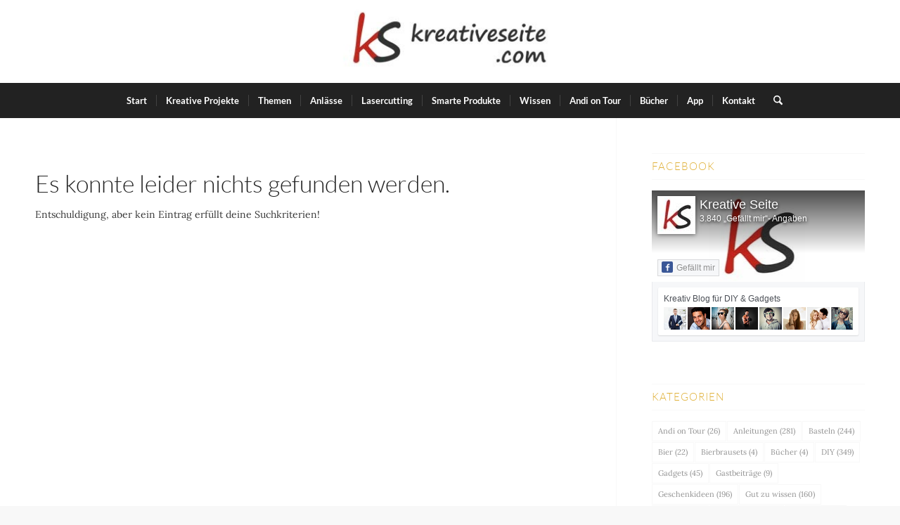

--- FILE ---
content_type: text/html; charset=UTF-8
request_url: https://kreativeseite.com/tag/e-bike/
body_size: 129732
content:
<!DOCTYPE html>
<html lang="de" class="html_stretched responsive av-preloader-disabled  html_header_top html_logo_center html_bottom_nav_header html_menu_right html_large html_header_sticky html_header_shrinking html_mobile_menu_tablet html_header_searchicon html_content_align_center html_header_unstick_top_disabled html_header_stretch_disabled html_minimal_header html_elegant-blog html_av-overlay-side html_av-overlay-side-minimal html_av-submenu-noclone av-cookies-no-cookie-consent av-no-preview av-default-lightbox html_text_menu_active av-mobile-menu-switch-portrait">
<head>
<meta charset="UTF-8" />


<!-- mobile setting -->
<meta name="viewport" content="width=device-width, initial-scale=1">

<!-- Scripts/CSS and wp_head hook -->
<meta name='robots' content='index, follow, max-image-preview:large, max-snippet:-1, max-video-preview:-1' />

	<!-- This site is optimized with the Yoast SEO plugin v26.8 - https://yoast.com/product/yoast-seo-wordpress/ -->
	<title>e-bike Archiv &#8226; Kreativ Blog - DIY &amp; Gadgets</title>
	<meta name="description" content="Tag: e-bike ... dieser Kreativ Blog zeigt DIY rund ums Basteln, Upcycling sowie Life Hacks. Neben Bastelanleitungen wartet viel Wissenswertes und coole Geschenkideen &amp; Gadgets." />
	<link rel="canonical" href="https://kreativeseite.com/tag/e-bike/" />
	<meta property="og:locale" content="de_DE" />
	<meta property="og:type" content="article" />
	<meta property="og:title" content="e-bike Archiv &#8226; Kreativ Blog - DIY &amp; Gadgets" />
	<meta property="og:description" content="Tag: e-bike ... dieser Kreativ Blog zeigt DIY rund ums Basteln, Upcycling sowie Life Hacks. Neben Bastelanleitungen wartet viel Wissenswertes und coole Geschenkideen &amp; Gadgets." />
	<meta property="og:url" content="https://kreativeseite.com/tag/e-bike/" />
	<meta property="og:site_name" content="Kreativ Blog - DIY &amp; Gadgets" />
	<meta property="og:image" content="https://kreativeseite.com/wp-content/uploads/2021/09/kreativeseite-header-1.jpg" />
	<meta property="og:image:width" content="1920" />
	<meta property="og:image:height" content="1080" />
	<meta property="og:image:type" content="image/jpeg" />
	<meta name="twitter:card" content="summary_large_image" />
	<meta name="twitter:site" content="@kreativeseite" />
	<script type="application/ld+json" class="yoast-schema-graph">{"@context":"https://schema.org","@graph":[{"@type":"CollectionPage","@id":"https://kreativeseite.com/tag/e-bike/","url":"https://kreativeseite.com/tag/e-bike/","name":"e-bike Archiv &#8226; Kreativ Blog - DIY &amp; Gadgets","isPartOf":{"@id":"https://kreativeseite.com/#website"},"description":"Tag: e-bike ... dieser Kreativ Blog zeigt DIY rund ums Basteln, Upcycling sowie Life Hacks. Neben Bastelanleitungen wartet viel Wissenswertes und coole Geschenkideen & Gadgets.","breadcrumb":{"@id":"https://kreativeseite.com/tag/e-bike/#breadcrumb"},"inLanguage":"de"},{"@type":"BreadcrumbList","@id":"https://kreativeseite.com/tag/e-bike/#breadcrumb","itemListElement":[{"@type":"ListItem","position":1,"name":"Startseite","item":"https://kreativeseite.com/willkommen/"},{"@type":"ListItem","position":2,"name":"e-bike"}]},{"@type":"WebSite","@id":"https://kreativeseite.com/#website","url":"https://kreativeseite.com/","name":"Kreativ Blog - DIY &amp; Gadgets","description":"DIY Blog aus Österreich für kreative Projekte und smarte Produkte","publisher":{"@id":"https://kreativeseite.com/#organization"},"potentialAction":[{"@type":"SearchAction","target":{"@type":"EntryPoint","urlTemplate":"https://kreativeseite.com/?s={search_term_string}"},"query-input":{"@type":"PropertyValueSpecification","valueRequired":true,"valueName":"search_term_string"}}],"inLanguage":"de"},{"@type":"Organization","@id":"https://kreativeseite.com/#organization","name":"Kreativ Blog - DIY & Gadgets","url":"https://kreativeseite.com/","logo":{"@type":"ImageObject","inLanguage":"de","@id":"https://kreativeseite.com/#/schema/logo/image/","url":"https://kreativeseite.com/wp-content/uploads/2021/09/kreativeseite-header-1.jpg","contentUrl":"https://kreativeseite.com/wp-content/uploads/2021/09/kreativeseite-header-1.jpg","width":1920,"height":1080,"caption":"Kreativ Blog - DIY & Gadgets"},"image":{"@id":"https://kreativeseite.com/#/schema/logo/image/"},"sameAs":["https://www.facebook.com/kreativeseite","https://x.com/kreativeseite","https://www.instagram.com/kreativeseite/","https://www.pinterest.at/kreativeseite/","https://www.youtube.com/@kreativeseite"]}]}</script>
	<!-- / Yoast SEO plugin. -->


<link rel="alternate" type="application/rss+xml" title="Kreativ Blog - DIY &amp; Gadgets &raquo; Feed" href="https://kreativeseite.com/feed/" />
<link rel="alternate" type="application/rss+xml" title="Kreativ Blog - DIY &amp; Gadgets &raquo; Kommentar-Feed" href="https://kreativeseite.com/comments/feed/" />
<link rel="alternate" type="application/rss+xml" title="Kreativ Blog - DIY &amp; Gadgets &raquo; Schlagwort-Feed zu e-bike" href="https://kreativeseite.com/tag/e-bike/feed/" />
<style id='wp-img-auto-sizes-contain-inline-css' type='text/css'>
img:is([sizes=auto i],[sizes^="auto," i]){contain-intrinsic-size:3000px 1500px}
/*# sourceURL=wp-img-auto-sizes-contain-inline-css */
</style>
<link rel='stylesheet' id='sbi_styles-css' href='https://kreativeseite.com/wp-content/plugins/instagram-feed/css/sbi-styles.min.css?ver=6.10.0' type='text/css' media='all' />
<style id='wp-block-library-inline-css' type='text/css'>
:root{--wp-block-synced-color:#7a00df;--wp-block-synced-color--rgb:122,0,223;--wp-bound-block-color:var(--wp-block-synced-color);--wp-editor-canvas-background:#ddd;--wp-admin-theme-color:#007cba;--wp-admin-theme-color--rgb:0,124,186;--wp-admin-theme-color-darker-10:#006ba1;--wp-admin-theme-color-darker-10--rgb:0,107,160.5;--wp-admin-theme-color-darker-20:#005a87;--wp-admin-theme-color-darker-20--rgb:0,90,135;--wp-admin-border-width-focus:2px}@media (min-resolution:192dpi){:root{--wp-admin-border-width-focus:1.5px}}.wp-element-button{cursor:pointer}:root .has-very-light-gray-background-color{background-color:#eee}:root .has-very-dark-gray-background-color{background-color:#313131}:root .has-very-light-gray-color{color:#eee}:root .has-very-dark-gray-color{color:#313131}:root .has-vivid-green-cyan-to-vivid-cyan-blue-gradient-background{background:linear-gradient(135deg,#00d084,#0693e3)}:root .has-purple-crush-gradient-background{background:linear-gradient(135deg,#34e2e4,#4721fb 50%,#ab1dfe)}:root .has-hazy-dawn-gradient-background{background:linear-gradient(135deg,#faaca8,#dad0ec)}:root .has-subdued-olive-gradient-background{background:linear-gradient(135deg,#fafae1,#67a671)}:root .has-atomic-cream-gradient-background{background:linear-gradient(135deg,#fdd79a,#004a59)}:root .has-nightshade-gradient-background{background:linear-gradient(135deg,#330968,#31cdcf)}:root .has-midnight-gradient-background{background:linear-gradient(135deg,#020381,#2874fc)}:root{--wp--preset--font-size--normal:16px;--wp--preset--font-size--huge:42px}.has-regular-font-size{font-size:1em}.has-larger-font-size{font-size:2.625em}.has-normal-font-size{font-size:var(--wp--preset--font-size--normal)}.has-huge-font-size{font-size:var(--wp--preset--font-size--huge)}.has-text-align-center{text-align:center}.has-text-align-left{text-align:left}.has-text-align-right{text-align:right}.has-fit-text{white-space:nowrap!important}#end-resizable-editor-section{display:none}.aligncenter{clear:both}.items-justified-left{justify-content:flex-start}.items-justified-center{justify-content:center}.items-justified-right{justify-content:flex-end}.items-justified-space-between{justify-content:space-between}.screen-reader-text{border:0;clip-path:inset(50%);height:1px;margin:-1px;overflow:hidden;padding:0;position:absolute;width:1px;word-wrap:normal!important}.screen-reader-text:focus{background-color:#ddd;clip-path:none;color:#444;display:block;font-size:1em;height:auto;left:5px;line-height:normal;padding:15px 23px 14px;text-decoration:none;top:5px;width:auto;z-index:100000}html :where(.has-border-color){border-style:solid}html :where([style*=border-top-color]){border-top-style:solid}html :where([style*=border-right-color]){border-right-style:solid}html :where([style*=border-bottom-color]){border-bottom-style:solid}html :where([style*=border-left-color]){border-left-style:solid}html :where([style*=border-width]){border-style:solid}html :where([style*=border-top-width]){border-top-style:solid}html :where([style*=border-right-width]){border-right-style:solid}html :where([style*=border-bottom-width]){border-bottom-style:solid}html :where([style*=border-left-width]){border-left-style:solid}html :where(img[class*=wp-image-]){height:auto;max-width:100%}:where(figure){margin:0 0 1em}html :where(.is-position-sticky){--wp-admin--admin-bar--position-offset:var(--wp-admin--admin-bar--height,0px)}@media screen and (max-width:600px){html :where(.is-position-sticky){--wp-admin--admin-bar--position-offset:0px}}

/*# sourceURL=wp-block-library-inline-css */
</style><style id='global-styles-inline-css' type='text/css'>
:root{--wp--preset--aspect-ratio--square: 1;--wp--preset--aspect-ratio--4-3: 4/3;--wp--preset--aspect-ratio--3-4: 3/4;--wp--preset--aspect-ratio--3-2: 3/2;--wp--preset--aspect-ratio--2-3: 2/3;--wp--preset--aspect-ratio--16-9: 16/9;--wp--preset--aspect-ratio--9-16: 9/16;--wp--preset--color--black: #000000;--wp--preset--color--cyan-bluish-gray: #abb8c3;--wp--preset--color--white: #ffffff;--wp--preset--color--pale-pink: #f78da7;--wp--preset--color--vivid-red: #cf2e2e;--wp--preset--color--luminous-vivid-orange: #ff6900;--wp--preset--color--luminous-vivid-amber: #fcb900;--wp--preset--color--light-green-cyan: #7bdcb5;--wp--preset--color--vivid-green-cyan: #00d084;--wp--preset--color--pale-cyan-blue: #8ed1fc;--wp--preset--color--vivid-cyan-blue: #0693e3;--wp--preset--color--vivid-purple: #9b51e0;--wp--preset--color--metallic-red: #b02b2c;--wp--preset--color--maximum-yellow-red: #edae44;--wp--preset--color--yellow-sun: #eeee22;--wp--preset--color--palm-leaf: #83a846;--wp--preset--color--aero: #7bb0e7;--wp--preset--color--old-lavender: #745f7e;--wp--preset--color--steel-teal: #5f8789;--wp--preset--color--raspberry-pink: #d65799;--wp--preset--color--medium-turquoise: #4ecac2;--wp--preset--gradient--vivid-cyan-blue-to-vivid-purple: linear-gradient(135deg,rgb(6,147,227) 0%,rgb(155,81,224) 100%);--wp--preset--gradient--light-green-cyan-to-vivid-green-cyan: linear-gradient(135deg,rgb(122,220,180) 0%,rgb(0,208,130) 100%);--wp--preset--gradient--luminous-vivid-amber-to-luminous-vivid-orange: linear-gradient(135deg,rgb(252,185,0) 0%,rgb(255,105,0) 100%);--wp--preset--gradient--luminous-vivid-orange-to-vivid-red: linear-gradient(135deg,rgb(255,105,0) 0%,rgb(207,46,46) 100%);--wp--preset--gradient--very-light-gray-to-cyan-bluish-gray: linear-gradient(135deg,rgb(238,238,238) 0%,rgb(169,184,195) 100%);--wp--preset--gradient--cool-to-warm-spectrum: linear-gradient(135deg,rgb(74,234,220) 0%,rgb(151,120,209) 20%,rgb(207,42,186) 40%,rgb(238,44,130) 60%,rgb(251,105,98) 80%,rgb(254,248,76) 100%);--wp--preset--gradient--blush-light-purple: linear-gradient(135deg,rgb(255,206,236) 0%,rgb(152,150,240) 100%);--wp--preset--gradient--blush-bordeaux: linear-gradient(135deg,rgb(254,205,165) 0%,rgb(254,45,45) 50%,rgb(107,0,62) 100%);--wp--preset--gradient--luminous-dusk: linear-gradient(135deg,rgb(255,203,112) 0%,rgb(199,81,192) 50%,rgb(65,88,208) 100%);--wp--preset--gradient--pale-ocean: linear-gradient(135deg,rgb(255,245,203) 0%,rgb(182,227,212) 50%,rgb(51,167,181) 100%);--wp--preset--gradient--electric-grass: linear-gradient(135deg,rgb(202,248,128) 0%,rgb(113,206,126) 100%);--wp--preset--gradient--midnight: linear-gradient(135deg,rgb(2,3,129) 0%,rgb(40,116,252) 100%);--wp--preset--font-size--small: 1rem;--wp--preset--font-size--medium: 1.125rem;--wp--preset--font-size--large: 1.75rem;--wp--preset--font-size--x-large: clamp(1.75rem, 3vw, 2.25rem);--wp--preset--spacing--20: 0.44rem;--wp--preset--spacing--30: 0.67rem;--wp--preset--spacing--40: 1rem;--wp--preset--spacing--50: 1.5rem;--wp--preset--spacing--60: 2.25rem;--wp--preset--spacing--70: 3.38rem;--wp--preset--spacing--80: 5.06rem;--wp--preset--shadow--natural: 6px 6px 9px rgba(0, 0, 0, 0.2);--wp--preset--shadow--deep: 12px 12px 50px rgba(0, 0, 0, 0.4);--wp--preset--shadow--sharp: 6px 6px 0px rgba(0, 0, 0, 0.2);--wp--preset--shadow--outlined: 6px 6px 0px -3px rgb(255, 255, 255), 6px 6px rgb(0, 0, 0);--wp--preset--shadow--crisp: 6px 6px 0px rgb(0, 0, 0);}:root { --wp--style--global--content-size: 800px;--wp--style--global--wide-size: 1130px; }:where(body) { margin: 0; }.wp-site-blocks > .alignleft { float: left; margin-right: 2em; }.wp-site-blocks > .alignright { float: right; margin-left: 2em; }.wp-site-blocks > .aligncenter { justify-content: center; margin-left: auto; margin-right: auto; }:where(.is-layout-flex){gap: 0.5em;}:where(.is-layout-grid){gap: 0.5em;}.is-layout-flow > .alignleft{float: left;margin-inline-start: 0;margin-inline-end: 2em;}.is-layout-flow > .alignright{float: right;margin-inline-start: 2em;margin-inline-end: 0;}.is-layout-flow > .aligncenter{margin-left: auto !important;margin-right: auto !important;}.is-layout-constrained > .alignleft{float: left;margin-inline-start: 0;margin-inline-end: 2em;}.is-layout-constrained > .alignright{float: right;margin-inline-start: 2em;margin-inline-end: 0;}.is-layout-constrained > .aligncenter{margin-left: auto !important;margin-right: auto !important;}.is-layout-constrained > :where(:not(.alignleft):not(.alignright):not(.alignfull)){max-width: var(--wp--style--global--content-size);margin-left: auto !important;margin-right: auto !important;}.is-layout-constrained > .alignwide{max-width: var(--wp--style--global--wide-size);}body .is-layout-flex{display: flex;}.is-layout-flex{flex-wrap: wrap;align-items: center;}.is-layout-flex > :is(*, div){margin: 0;}body .is-layout-grid{display: grid;}.is-layout-grid > :is(*, div){margin: 0;}body{padding-top: 0px;padding-right: 0px;padding-bottom: 0px;padding-left: 0px;}a:where(:not(.wp-element-button)){text-decoration: underline;}:root :where(.wp-element-button, .wp-block-button__link){background-color: #32373c;border-width: 0;color: #fff;font-family: inherit;font-size: inherit;font-style: inherit;font-weight: inherit;letter-spacing: inherit;line-height: inherit;padding-top: calc(0.667em + 2px);padding-right: calc(1.333em + 2px);padding-bottom: calc(0.667em + 2px);padding-left: calc(1.333em + 2px);text-decoration: none;text-transform: inherit;}.has-black-color{color: var(--wp--preset--color--black) !important;}.has-cyan-bluish-gray-color{color: var(--wp--preset--color--cyan-bluish-gray) !important;}.has-white-color{color: var(--wp--preset--color--white) !important;}.has-pale-pink-color{color: var(--wp--preset--color--pale-pink) !important;}.has-vivid-red-color{color: var(--wp--preset--color--vivid-red) !important;}.has-luminous-vivid-orange-color{color: var(--wp--preset--color--luminous-vivid-orange) !important;}.has-luminous-vivid-amber-color{color: var(--wp--preset--color--luminous-vivid-amber) !important;}.has-light-green-cyan-color{color: var(--wp--preset--color--light-green-cyan) !important;}.has-vivid-green-cyan-color{color: var(--wp--preset--color--vivid-green-cyan) !important;}.has-pale-cyan-blue-color{color: var(--wp--preset--color--pale-cyan-blue) !important;}.has-vivid-cyan-blue-color{color: var(--wp--preset--color--vivid-cyan-blue) !important;}.has-vivid-purple-color{color: var(--wp--preset--color--vivid-purple) !important;}.has-metallic-red-color{color: var(--wp--preset--color--metallic-red) !important;}.has-maximum-yellow-red-color{color: var(--wp--preset--color--maximum-yellow-red) !important;}.has-yellow-sun-color{color: var(--wp--preset--color--yellow-sun) !important;}.has-palm-leaf-color{color: var(--wp--preset--color--palm-leaf) !important;}.has-aero-color{color: var(--wp--preset--color--aero) !important;}.has-old-lavender-color{color: var(--wp--preset--color--old-lavender) !important;}.has-steel-teal-color{color: var(--wp--preset--color--steel-teal) !important;}.has-raspberry-pink-color{color: var(--wp--preset--color--raspberry-pink) !important;}.has-medium-turquoise-color{color: var(--wp--preset--color--medium-turquoise) !important;}.has-black-background-color{background-color: var(--wp--preset--color--black) !important;}.has-cyan-bluish-gray-background-color{background-color: var(--wp--preset--color--cyan-bluish-gray) !important;}.has-white-background-color{background-color: var(--wp--preset--color--white) !important;}.has-pale-pink-background-color{background-color: var(--wp--preset--color--pale-pink) !important;}.has-vivid-red-background-color{background-color: var(--wp--preset--color--vivid-red) !important;}.has-luminous-vivid-orange-background-color{background-color: var(--wp--preset--color--luminous-vivid-orange) !important;}.has-luminous-vivid-amber-background-color{background-color: var(--wp--preset--color--luminous-vivid-amber) !important;}.has-light-green-cyan-background-color{background-color: var(--wp--preset--color--light-green-cyan) !important;}.has-vivid-green-cyan-background-color{background-color: var(--wp--preset--color--vivid-green-cyan) !important;}.has-pale-cyan-blue-background-color{background-color: var(--wp--preset--color--pale-cyan-blue) !important;}.has-vivid-cyan-blue-background-color{background-color: var(--wp--preset--color--vivid-cyan-blue) !important;}.has-vivid-purple-background-color{background-color: var(--wp--preset--color--vivid-purple) !important;}.has-metallic-red-background-color{background-color: var(--wp--preset--color--metallic-red) !important;}.has-maximum-yellow-red-background-color{background-color: var(--wp--preset--color--maximum-yellow-red) !important;}.has-yellow-sun-background-color{background-color: var(--wp--preset--color--yellow-sun) !important;}.has-palm-leaf-background-color{background-color: var(--wp--preset--color--palm-leaf) !important;}.has-aero-background-color{background-color: var(--wp--preset--color--aero) !important;}.has-old-lavender-background-color{background-color: var(--wp--preset--color--old-lavender) !important;}.has-steel-teal-background-color{background-color: var(--wp--preset--color--steel-teal) !important;}.has-raspberry-pink-background-color{background-color: var(--wp--preset--color--raspberry-pink) !important;}.has-medium-turquoise-background-color{background-color: var(--wp--preset--color--medium-turquoise) !important;}.has-black-border-color{border-color: var(--wp--preset--color--black) !important;}.has-cyan-bluish-gray-border-color{border-color: var(--wp--preset--color--cyan-bluish-gray) !important;}.has-white-border-color{border-color: var(--wp--preset--color--white) !important;}.has-pale-pink-border-color{border-color: var(--wp--preset--color--pale-pink) !important;}.has-vivid-red-border-color{border-color: var(--wp--preset--color--vivid-red) !important;}.has-luminous-vivid-orange-border-color{border-color: var(--wp--preset--color--luminous-vivid-orange) !important;}.has-luminous-vivid-amber-border-color{border-color: var(--wp--preset--color--luminous-vivid-amber) !important;}.has-light-green-cyan-border-color{border-color: var(--wp--preset--color--light-green-cyan) !important;}.has-vivid-green-cyan-border-color{border-color: var(--wp--preset--color--vivid-green-cyan) !important;}.has-pale-cyan-blue-border-color{border-color: var(--wp--preset--color--pale-cyan-blue) !important;}.has-vivid-cyan-blue-border-color{border-color: var(--wp--preset--color--vivid-cyan-blue) !important;}.has-vivid-purple-border-color{border-color: var(--wp--preset--color--vivid-purple) !important;}.has-metallic-red-border-color{border-color: var(--wp--preset--color--metallic-red) !important;}.has-maximum-yellow-red-border-color{border-color: var(--wp--preset--color--maximum-yellow-red) !important;}.has-yellow-sun-border-color{border-color: var(--wp--preset--color--yellow-sun) !important;}.has-palm-leaf-border-color{border-color: var(--wp--preset--color--palm-leaf) !important;}.has-aero-border-color{border-color: var(--wp--preset--color--aero) !important;}.has-old-lavender-border-color{border-color: var(--wp--preset--color--old-lavender) !important;}.has-steel-teal-border-color{border-color: var(--wp--preset--color--steel-teal) !important;}.has-raspberry-pink-border-color{border-color: var(--wp--preset--color--raspberry-pink) !important;}.has-medium-turquoise-border-color{border-color: var(--wp--preset--color--medium-turquoise) !important;}.has-vivid-cyan-blue-to-vivid-purple-gradient-background{background: var(--wp--preset--gradient--vivid-cyan-blue-to-vivid-purple) !important;}.has-light-green-cyan-to-vivid-green-cyan-gradient-background{background: var(--wp--preset--gradient--light-green-cyan-to-vivid-green-cyan) !important;}.has-luminous-vivid-amber-to-luminous-vivid-orange-gradient-background{background: var(--wp--preset--gradient--luminous-vivid-amber-to-luminous-vivid-orange) !important;}.has-luminous-vivid-orange-to-vivid-red-gradient-background{background: var(--wp--preset--gradient--luminous-vivid-orange-to-vivid-red) !important;}.has-very-light-gray-to-cyan-bluish-gray-gradient-background{background: var(--wp--preset--gradient--very-light-gray-to-cyan-bluish-gray) !important;}.has-cool-to-warm-spectrum-gradient-background{background: var(--wp--preset--gradient--cool-to-warm-spectrum) !important;}.has-blush-light-purple-gradient-background{background: var(--wp--preset--gradient--blush-light-purple) !important;}.has-blush-bordeaux-gradient-background{background: var(--wp--preset--gradient--blush-bordeaux) !important;}.has-luminous-dusk-gradient-background{background: var(--wp--preset--gradient--luminous-dusk) !important;}.has-pale-ocean-gradient-background{background: var(--wp--preset--gradient--pale-ocean) !important;}.has-electric-grass-gradient-background{background: var(--wp--preset--gradient--electric-grass) !important;}.has-midnight-gradient-background{background: var(--wp--preset--gradient--midnight) !important;}.has-small-font-size{font-size: var(--wp--preset--font-size--small) !important;}.has-medium-font-size{font-size: var(--wp--preset--font-size--medium) !important;}.has-large-font-size{font-size: var(--wp--preset--font-size--large) !important;}.has-x-large-font-size{font-size: var(--wp--preset--font-size--x-large) !important;}
/*# sourceURL=global-styles-inline-css */
</style>

<link rel='stylesheet' id='borlabs-cookie-custom-css' href='https://kreativeseite.com/wp-content/cache/borlabs-cookie/1/borlabs-cookie-1-de.css?ver=3.3.23-66' type='text/css' media='all' />
<link rel='stylesheet' id='avia-merged-styles-css' href='https://kreativeseite.com/wp-content/uploads/dynamic_avia/avia-merged-styles-856a323e44199565b8491d59ded99231---697cb5dec845b.css' type='text/css' media='all' />
<script type="text/javascript" src="https://kreativeseite.com/wp-includes/js/jquery/jquery.min.js?ver=3.7.1" id="jquery-core-js"></script>
<script type="text/javascript" id="sbi_scripts-js-extra">
/* <![CDATA[ */
var sb_instagram_js_options = {"font_method":"svg","resized_url":"https://kreativeseite.com/wp-content/uploads/sb-instagram-feed-images/","placeholder":"https://kreativeseite.com/wp-content/plugins/instagram-feed/img/placeholder.png","ajax_url":"https://kreativeseite.com/wp-admin/admin-ajax.php"};
//# sourceURL=sbi_scripts-js-extra
/* ]]> */
</script>
<script data-borlabs-cookie-script-blocker-handle="sbi_scripts" data-borlabs-cookie-script-blocker-id="instagram-sb-feed" type="text/template" data-borlabs-cookie-script-blocker-src="https://kreativeseite.com/wp-content/plugins/instagram-feed/js/sbi-scripts.min.js?ver=6.10.0" id="sbi_scripts-js"></script><script type="text/javascript" src="https://kreativeseite.com/wp-content/themes/enfold/js/avia-js.js?ver=7.1.3" id="avia-js-js"></script>
<script type="text/javascript" src="https://kreativeseite.com/wp-content/themes/enfold/js/avia-compat.js?ver=7.1.3" id="avia-compat-js"></script>
<script data-no-optimize="1" data-no-minify="1" data-cfasync="false" type="text/javascript" src="https://kreativeseite.com/wp-content/cache/borlabs-cookie/1/borlabs-cookie-config-de.json.js?ver=3.3.23-72" id="borlabs-cookie-config-js"></script>
<script data-no-optimize="1" data-no-minify="1" data-cfasync="false" type="text/javascript" src="https://kreativeseite.com/wp-content/plugins/borlabs-cookie/assets/javascript/borlabs-cookie-prioritize.min.js?ver=3.3.23" id="borlabs-cookie-prioritize-js"></script>
<link rel="https://api.w.org/" href="https://kreativeseite.com/wp-json/" /><link rel="alternate" title="JSON" type="application/json" href="https://kreativeseite.com/wp-json/wp/v2/tags/1932" /><link rel="EditURI" type="application/rsd+xml" title="RSD" href="https://kreativeseite.com/xmlrpc.php?rsd" />
<meta name="generator" content="WordPress 6.9" />

<link rel="icon" href="https://kreativeseite.com/wp-content/uploads/2021/09/kreativeseite-logo-300x300.jpg" type="image/x-icon">
<!--[if lt IE 9]><script src="https://kreativeseite.com/wp-content/themes/enfold/js/html5shiv.js"></script><![endif]--><link rel="profile" href="https://gmpg.org/xfn/11" />
<link rel="alternate" type="application/rss+xml" title="Kreativ Blog - DIY &amp; Gadgets RSS2 Feed" href="https://kreativeseite.com/feed/" />
<link rel="pingback" href="https://kreativeseite.com/xmlrpc.php" />
<script data-borlabs-cookie-script-blocker-ignore>
if ('0' === '1' && ('0' === '1' || '1' === '1')) {
    window['gtag_enable_tcf_support'] = true;
}
window.dataLayer = window.dataLayer || [];
if (typeof gtag !== 'function') {
    function gtag() {
        dataLayer.push(arguments);
    }
}
gtag('set', 'developer_id.dYjRjMm', true);
if ('0' === '1' || '1' === '1') {
    if (window.BorlabsCookieGoogleConsentModeDefaultSet !== true) {
        let getCookieValue = function (name) {
            return document.cookie.match('(^|;)\\s*' + name + '\\s*=\\s*([^;]+)')?.pop() || '';
        };
        let cookieValue = getCookieValue('borlabs-cookie-gcs');
        let consentsFromCookie = {};
        if (cookieValue !== '') {
            consentsFromCookie = JSON.parse(decodeURIComponent(cookieValue));
        }
        let defaultValues = {
            'ad_storage': 'denied',
            'ad_user_data': 'denied',
            'ad_personalization': 'denied',
            'analytics_storage': 'denied',
            'functionality_storage': 'denied',
            'personalization_storage': 'denied',
            'security_storage': 'denied',
            'wait_for_update': 500,
        };
        gtag('consent', 'default', { ...defaultValues, ...consentsFromCookie });
    }
    window.BorlabsCookieGoogleConsentModeDefaultSet = true;
    let borlabsCookieConsentChangeHandler = function () {
        window.dataLayer = window.dataLayer || [];
        if (typeof gtag !== 'function') { function gtag(){dataLayer.push(arguments);} }

        let getCookieValue = function (name) {
            return document.cookie.match('(^|;)\\s*' + name + '\\s*=\\s*([^;]+)')?.pop() || '';
        };
        let cookieValue = getCookieValue('borlabs-cookie-gcs');
        let consentsFromCookie = {};
        if (cookieValue !== '') {
            consentsFromCookie = JSON.parse(decodeURIComponent(cookieValue));
        }

        consentsFromCookie.analytics_storage = BorlabsCookie.Consents.hasConsent('google-analytics') ? 'granted' : 'denied';

        BorlabsCookie.CookieLibrary.setCookie(
            'borlabs-cookie-gcs',
            JSON.stringify(consentsFromCookie),
            BorlabsCookie.Settings.automaticCookieDomainAndPath.value ? '' : BorlabsCookie.Settings.cookieDomain.value,
            BorlabsCookie.Settings.cookiePath.value,
            BorlabsCookie.Cookie.getPluginCookie().expires,
            BorlabsCookie.Settings.cookieSecure.value,
            BorlabsCookie.Settings.cookieSameSite.value
        );
    }
    document.addEventListener('borlabs-cookie-consent-saved', borlabsCookieConsentChangeHandler);
    document.addEventListener('borlabs-cookie-handle-unblock', borlabsCookieConsentChangeHandler);
}
if ('0' === '1') {
    gtag("js", new Date());
    gtag("config", "G-R4HXNGN7RB", {"anonymize_ip": true});

    (function (w, d, s, i) {
        var f = d.getElementsByTagName(s)[0],
            j = d.createElement(s);
        j.async = true;
        j.src =
            "https://www.googletagmanager.com/gtag/js?id=" + i;
        f.parentNode.insertBefore(j, f);
    })(window, document, "script", "G-R4HXNGN7RB");
}
</script>		<style type="text/css" id="wp-custom-css">
			.avia_fb_likebox .av_facebook_widget_main_wrap {background-size:auto; background-position:top;}
#top #main .avia-section .template-page {margin-bottom: -50px;}		</style>
		<style type="text/css">
		@font-face {font-family: 'entypo-fontello-enfold'; font-weight: normal; font-style: normal; font-display: auto;
		src: url('https://kreativeseite.com/wp-content/themes/enfold/config-templatebuilder/avia-template-builder/assets/fonts/entypo-fontello-enfold/entypo-fontello-enfold.woff2') format('woff2'),
		url('https://kreativeseite.com/wp-content/themes/enfold/config-templatebuilder/avia-template-builder/assets/fonts/entypo-fontello-enfold/entypo-fontello-enfold.woff') format('woff'),
		url('https://kreativeseite.com/wp-content/themes/enfold/config-templatebuilder/avia-template-builder/assets/fonts/entypo-fontello-enfold/entypo-fontello-enfold.ttf') format('truetype'),
		url('https://kreativeseite.com/wp-content/themes/enfold/config-templatebuilder/avia-template-builder/assets/fonts/entypo-fontello-enfold/entypo-fontello-enfold.svg#entypo-fontello-enfold') format('svg'),
		url('https://kreativeseite.com/wp-content/themes/enfold/config-templatebuilder/avia-template-builder/assets/fonts/entypo-fontello-enfold/entypo-fontello-enfold.eot'),
		url('https://kreativeseite.com/wp-content/themes/enfold/config-templatebuilder/avia-template-builder/assets/fonts/entypo-fontello-enfold/entypo-fontello-enfold.eot?#iefix') format('embedded-opentype');
		}

		#top .avia-font-entypo-fontello-enfold, body .avia-font-entypo-fontello-enfold, html body [data-av_iconfont='entypo-fontello-enfold']:before{ font-family: 'entypo-fontello-enfold'; }
		
		@font-face {font-family: 'entypo-fontello'; font-weight: normal; font-style: normal; font-display: auto;
		src: url('https://kreativeseite.com/wp-content/themes/enfold/config-templatebuilder/avia-template-builder/assets/fonts/entypo-fontello/entypo-fontello.woff2') format('woff2'),
		url('https://kreativeseite.com/wp-content/themes/enfold/config-templatebuilder/avia-template-builder/assets/fonts/entypo-fontello/entypo-fontello.woff') format('woff'),
		url('https://kreativeseite.com/wp-content/themes/enfold/config-templatebuilder/avia-template-builder/assets/fonts/entypo-fontello/entypo-fontello.ttf') format('truetype'),
		url('https://kreativeseite.com/wp-content/themes/enfold/config-templatebuilder/avia-template-builder/assets/fonts/entypo-fontello/entypo-fontello.svg#entypo-fontello') format('svg'),
		url('https://kreativeseite.com/wp-content/themes/enfold/config-templatebuilder/avia-template-builder/assets/fonts/entypo-fontello/entypo-fontello.eot'),
		url('https://kreativeseite.com/wp-content/themes/enfold/config-templatebuilder/avia-template-builder/assets/fonts/entypo-fontello/entypo-fontello.eot?#iefix') format('embedded-opentype');
		}

		#top .avia-font-entypo-fontello, body .avia-font-entypo-fontello, html body [data-av_iconfont='entypo-fontello']:before{ font-family: 'entypo-fontello'; }
		</style>

<!--
Debugging Info for Theme support: 

Theme: Enfold
Version: 7.1.3
Installed: enfold
AviaFramework Version: 5.6
AviaBuilder Version: 6.0
aviaElementManager Version: 1.0.1
ML:256-PU:105-PLA:10
WP:6.9
Compress: CSS:all theme files - JS:disabled
Updates: enabled - token has changed and not verified
PLAu:8
-->
</head>

<body id="top" class="archive tag tag-e-bike tag-1932 wp-theme-enfold stretched rtl_columns av-curtain-numeric lato-custom lato lora-custom lora  av-accessibility-a av-accessibility-aa av-accessibility-aaa avia-responsive-images-support" itemscope="itemscope" itemtype="https://schema.org/WebPage" >

	
	<div id='wrap_all'>

	
<header id='header' class='all_colors header_color light_bg_color  av_header_top av_logo_center av_bottom_nav_header av_menu_right av_large av_header_sticky av_header_shrinking av_header_stretch_disabled av_mobile_menu_tablet av_header_searchicon av_header_unstick_top_disabled av_seperator_small_border av_minimal_header' aria-label="Header" data-av_shrink_factor='50' role="banner" itemscope="itemscope" itemtype="https://schema.org/WPHeader" >

		<div  id='header_main' class='container_wrap container_wrap_logo'>

        <div class='container av-logo-container'><div class='inner-container'><span class='logo avia-standard-logo'><a href='https://kreativeseite.com/' class='' aria-label='Kreativ Blog &#8211; DIY &#038; Gadgets' title='Kreativ Blog &#8211; DIY &#038; Gadgets'><img src="https://kreativeseite.com/wp-content/uploads/2021/10/Kreativ-Blog-DIY-Gadgets-Logo-3-1.jpg" srcset="https://kreativeseite.com/wp-content/uploads/2021/10/Kreativ-Blog-DIY-Gadgets-Logo-3-1.jpg 340w, https://kreativeseite.com/wp-content/uploads/2021/10/Kreativ-Blog-DIY-Gadgets-Logo-3-1-300x106.jpg 300w" sizes="(max-width: 340px) 100vw, 340px" height="100" width="300" alt='Kreativ Blog - DIY &amp; Gadgets' title='Kreativ Blog &#8211; DIY &#038; Gadgets' /></a></span></div></div><div id='header_main_alternate' class='container_wrap'><div class='container'><nav class='main_menu' data-selectname='Wähle eine Seite'  role="navigation" itemscope="itemscope" itemtype="https://schema.org/SiteNavigationElement" ><div class="avia-menu av-main-nav-wrap"><ul role="menu" class="menu av-main-nav" id="avia-menu"><li role="menuitem" id="menu-item-38777" class="menu-item menu-item-type-post_type menu-item-object-page menu-item-home menu-item-top-level menu-item-top-level-1"><a href="https://kreativeseite.com/" itemprop="url" tabindex="0"><span class="avia-bullet"></span><span class="avia-menu-text">Start</span><span class="avia-menu-fx"><span class="avia-arrow-wrap"><span class="avia-arrow"></span></span></span></a></li>
<li role="menuitem" id="menu-item-41006" class="menu-item menu-item-type-taxonomy menu-item-object-category menu-item-has-children menu-item-top-level menu-item-top-level-2"><a href="https://kreativeseite.com/category/diy/" itemprop="url" tabindex="0"><span class="avia-bullet"></span><span class="avia-menu-text">Kreative Projekte</span><span class="avia-menu-fx"><span class="avia-arrow-wrap"><span class="avia-arrow"></span></span></span></a>


<ul class="sub-menu">
	<li role="menuitem" id="menu-item-40999" class="menu-item menu-item-type-taxonomy menu-item-object-category"><a href="https://kreativeseite.com/category/diy/" itemprop="url" tabindex="0"><span class="avia-bullet"></span><span class="avia-menu-text">DIY</span></a></li>
	<li role="menuitem" id="menu-item-41000" class="menu-item menu-item-type-taxonomy menu-item-object-category"><a href="https://kreativeseite.com/category/diy/anleitungen/" itemprop="url" tabindex="0"><span class="avia-bullet"></span><span class="avia-menu-text">Anleitungen</span></a></li>
	<li role="menuitem" id="menu-item-41001" class="menu-item menu-item-type-taxonomy menu-item-object-category"><a href="https://kreativeseite.com/category/diy/basteln/" itemprop="url" tabindex="0"><span class="avia-bullet"></span><span class="avia-menu-text">Basteln</span></a></li>
	<li role="menuitem" id="menu-item-50829" class="menu-item menu-item-type-taxonomy menu-item-object-category"><a href="https://kreativeseite.com/category/diy/lasercutting/" itemprop="url" tabindex="0"><span class="avia-bullet"></span><span class="avia-menu-text">Lasercutting</span></a></li>
	<li role="menuitem" id="menu-item-41002" class="menu-item menu-item-type-taxonomy menu-item-object-category"><a href="https://kreativeseite.com/category/diy/upcycling/" itemprop="url" tabindex="0"><span class="avia-bullet"></span><span class="avia-menu-text">Upcycling</span></a></li>
	<li role="menuitem" id="menu-item-41004" class="menu-item menu-item-type-taxonomy menu-item-object-category"><a href="https://kreativeseite.com/category/lifehacks/" itemprop="url" tabindex="0"><span class="avia-bullet"></span><span class="avia-menu-text">Lifehacks</span></a></li>
	<li role="menuitem" id="menu-item-41554" class="menu-item menu-item-type-taxonomy menu-item-object-category"><a href="https://kreativeseite.com/category/diy/kosmetik/" itemprop="url" tabindex="0"><span class="avia-bullet"></span><span class="avia-menu-text">Kosmetik</span></a></li>
	<li role="menuitem" id="menu-item-41003" class="menu-item menu-item-type-taxonomy menu-item-object-category"><a href="https://kreativeseite.com/category/diy/rezepte/" itemprop="url" tabindex="0"><span class="avia-bullet"></span><span class="avia-menu-text">Rezepte</span></a></li>
</ul>
</li>
<li role="menuitem" id="menu-item-49096" class="menu-item menu-item-type-taxonomy menu-item-object-category menu-item-has-children menu-item-top-level menu-item-top-level-3"><a href="https://kreativeseite.com/category/diy/basteln/" itemprop="url" tabindex="0"><span class="avia-bullet"></span><span class="avia-menu-text">Themen</span><span class="avia-menu-fx"><span class="avia-arrow-wrap"><span class="avia-arrow"></span></span></span></a>


<ul class="sub-menu">
	<li role="menuitem" id="menu-item-49098" class="menu-item menu-item-type-post_type menu-item-object-post"><a href="https://kreativeseite.com/2020/03/21/basteln-mit-kindern/" itemprop="url" tabindex="0"><span class="avia-bullet"></span><span class="avia-menu-text">Basteln mit Kindern</span></a></li>
	<li role="menuitem" id="menu-item-49100" class="menu-item menu-item-type-post_type menu-item-object-post"><a href="https://kreativeseite.com/2020/11/20/basteln-zeitungspapier/" itemprop="url" tabindex="0"><span class="avia-bullet"></span><span class="avia-menu-text">Basteln mit Zeitungspapier</span></a></li>
	<li role="menuitem" id="menu-item-49101" class="menu-item menu-item-type-post_type menu-item-object-post"><a href="https://kreativeseite.com/2018/03/24/tetrapack-bastelideen/" itemprop="url" tabindex="0"><span class="avia-bullet"></span><span class="avia-menu-text">Basteln mit Tetrapacks</span></a></li>
	<li role="menuitem" id="menu-item-49102" class="menu-item menu-item-type-post_type menu-item-object-post"><a href="https://kreativeseite.com/2020/05/07/basteln-klorollen/" itemprop="url" tabindex="0"><span class="avia-bullet"></span><span class="avia-menu-text">Basteln mit Klorollen</span></a></li>
	<li role="menuitem" id="menu-item-50782" class="menu-item menu-item-type-post_type menu-item-object-post"><a href="https://kreativeseite.com/2021/11/11/basteln-beton/" itemprop="url" tabindex="0"><span class="avia-bullet"></span><span class="avia-menu-text">Basteln mit Beton</span></a></li>
	<li role="menuitem" id="menu-item-49099" class="menu-item menu-item-type-post_type menu-item-object-post"><a href="https://kreativeseite.com/2019/01/30/basteln-mit-bier/" itemprop="url" tabindex="0"><span class="avia-bullet"></span><span class="avia-menu-text">Basteln mit Bier</span></a></li>
</ul>
</li>
<li role="menuitem" id="menu-item-50964" class="menu-item menu-item-type-taxonomy menu-item-object-category menu-item-has-children menu-item-top-level menu-item-top-level-4"><a href="https://kreativeseite.com/category/diy/basteln/" itemprop="url" tabindex="0"><span class="avia-bullet"></span><span class="avia-menu-text">Anlässe</span><span class="avia-menu-fx"><span class="avia-arrow-wrap"><span class="avia-arrow"></span></span></span></a>


<ul class="sub-menu">
	<li role="menuitem" id="menu-item-49106" class="menu-item menu-item-type-post_type menu-item-object-post"><a href="https://kreativeseite.com/2019/02/07/valentinstag-bastelideen/" itemprop="url" tabindex="0"><span class="avia-bullet"></span><span class="avia-menu-text">Valentinstag</span></a></li>
	<li role="menuitem" id="menu-item-49103" class="menu-item menu-item-type-post_type menu-item-object-post"><a href="https://kreativeseite.com/2019/04/06/diy-garten-ideen/" itemprop="url" tabindex="0"><span class="avia-bullet"></span><span class="avia-menu-text">Gartenideen</span></a></li>
	<li role="menuitem" id="menu-item-49097" class="menu-item menu-item-type-post_type menu-item-object-post"><a href="https://kreativeseite.com/2020/04/10/basteln-fuer-ostern/" itemprop="url" tabindex="0"><span class="avia-bullet"></span><span class="avia-menu-text">Ostern</span></a></li>
	<li role="menuitem" id="menu-item-49104" class="menu-item menu-item-type-post_type menu-item-object-post"><a href="https://kreativeseite.com/2019/04/25/muttertag-bastelideen/" itemprop="url" tabindex="0"><span class="avia-bullet"></span><span class="avia-menu-text">Muttertag</span></a></li>
	<li role="menuitem" id="menu-item-49391" class="menu-item menu-item-type-post_type menu-item-object-page"><a href="https://kreativeseite.com/vatertag-geschenke-und-ideen/" itemprop="url" tabindex="0"><span class="avia-bullet"></span><span class="avia-menu-text">Vatertag</span></a></li>
	<li role="menuitem" id="menu-item-49105" class="menu-item menu-item-type-post_type menu-item-object-post"><a href="https://kreativeseite.com/2018/09/19/basteln-fuer-halloween/" itemprop="url" tabindex="0"><span class="avia-bullet"></span><span class="avia-menu-text">Halloween</span></a></li>
	<li role="menuitem" id="menu-item-50927" class="menu-item menu-item-type-post_type menu-item-object-post"><a href="https://kreativeseite.com/2021/12/07/basteln-weihnachten/" itemprop="url" tabindex="0"><span class="avia-bullet"></span><span class="avia-menu-text">Weihnachten</span></a></li>
</ul>
</li>
<li role="menuitem" id="menu-item-57815" class="menu-item menu-item-type-taxonomy menu-item-object-category menu-item-top-level menu-item-top-level-5"><a href="https://kreativeseite.com/category/diy/lasercutting/" itemprop="url" tabindex="0"><span class="avia-bullet"></span><span class="avia-menu-text">Lasercutting</span><span class="avia-menu-fx"><span class="avia-arrow-wrap"><span class="avia-arrow"></span></span></span></a></li>
<li role="menuitem" id="menu-item-41009" class="menu-item menu-item-type-taxonomy menu-item-object-category menu-item-has-children menu-item-top-level menu-item-top-level-6"><a href="https://kreativeseite.com/category/geschenkideen/" itemprop="url" tabindex="0"><span class="avia-bullet"></span><span class="avia-menu-text">Smarte Produkte</span><span class="avia-menu-fx"><span class="avia-arrow-wrap"><span class="avia-arrow"></span></span></span></a>


<ul class="sub-menu">
	<li role="menuitem" id="menu-item-41010" class="menu-item menu-item-type-taxonomy menu-item-object-category"><a href="https://kreativeseite.com/category/wallets/" itemprop="url" tabindex="0"><span class="avia-bullet"></span><span class="avia-menu-text">Wallets</span></a></li>
	<li role="menuitem" id="menu-item-41011" class="menu-item menu-item-type-taxonomy menu-item-object-category"><a href="https://kreativeseite.com/category/gadgets/" itemprop="url" tabindex="0"><span class="avia-bullet"></span><span class="avia-menu-text">Gadgets</span></a></li>
	<li role="menuitem" id="menu-item-41008" class="menu-item menu-item-type-taxonomy menu-item-object-category"><a href="https://kreativeseite.com/category/bier/bierbrausets/" itemprop="url" tabindex="0"><span class="avia-bullet"></span><span class="avia-menu-text">Bierbrausets</span></a></li>
</ul>
</li>
<li role="menuitem" id="menu-item-41216" class="menu-item menu-item-type-taxonomy menu-item-object-category menu-item-top-level menu-item-top-level-7"><a href="https://kreativeseite.com/category/gut-zu-wissen/" itemprop="url" tabindex="0"><span class="avia-bullet"></span><span class="avia-menu-text">Wissen</span><span class="avia-menu-fx"><span class="avia-arrow-wrap"><span class="avia-arrow"></span></span></span></a></li>
<li role="menuitem" id="menu-item-42424" class="menu-item menu-item-type-taxonomy menu-item-object-category menu-item-has-children menu-item-top-level menu-item-top-level-8"><a href="https://kreativeseite.com/category/andi-on-tour/" itemprop="url" tabindex="0"><span class="avia-bullet"></span><span class="avia-menu-text">Andi on Tour</span><span class="avia-menu-fx"><span class="avia-arrow-wrap"><span class="avia-arrow"></span></span></span></a>


<ul class="sub-menu">
	<li role="menuitem" id="menu-item-42425" class="menu-item menu-item-type-taxonomy menu-item-object-category"><a href="https://kreativeseite.com/category/andi-on-tour/" itemprop="url" tabindex="0"><span class="avia-bullet"></span><span class="avia-menu-text">Ausflugsziele und Reisen</span></a></li>
	<li role="menuitem" id="menu-item-41217" class="menu-item menu-item-type-taxonomy menu-item-object-category"><a href="https://kreativeseite.com/category/tirolbilder/" itemprop="url" tabindex="0"><span class="avia-bullet"></span><span class="avia-menu-text">Tirol Bilder</span></a></li>
</ul>
</li>
<li role="menuitem" id="menu-item-49820" class="menu-item menu-item-type-taxonomy menu-item-object-category menu-item-top-level menu-item-top-level-9"><a href="https://kreativeseite.com/category/buecher/" itemprop="url" tabindex="0"><span class="avia-bullet"></span><span class="avia-menu-text">Bücher</span><span class="avia-menu-fx"><span class="avia-arrow-wrap"><span class="avia-arrow"></span></span></span></a></li>
<li role="menuitem" id="menu-item-43836" class="menu-item menu-item-type-post_type menu-item-object-post menu-item-top-level menu-item-top-level-10"><a href="https://kreativeseite.com/2018/10/25/diy-basteln-app/" itemprop="url" tabindex="0"><span class="avia-bullet"></span><span class="avia-menu-text">App</span><span class="avia-menu-fx"><span class="avia-arrow-wrap"><span class="avia-arrow"></span></span></span></a></li>
<li role="menuitem" id="menu-item-41218" class="menu-item menu-item-type-post_type menu-item-object-page menu-item-has-children menu-item-top-level menu-item-top-level-11"><a href="https://kreativeseite.com/kontakt/" itemprop="url" tabindex="0"><span class="avia-bullet"></span><span class="avia-menu-text">Kontakt</span><span class="avia-menu-fx"><span class="avia-arrow-wrap"><span class="avia-arrow"></span></span></span></a>


<ul class="sub-menu">
	<li role="menuitem" id="menu-item-46012" class="menu-item menu-item-type-post_type menu-item-object-page"><a href="https://kreativeseite.com/presse/" itemprop="url" tabindex="0"><span class="avia-bullet"></span><span class="avia-menu-text">Presse</span></a></li>
	<li role="menuitem" id="menu-item-41222" class="menu-item menu-item-type-post_type menu-item-object-page"><a href="https://kreativeseite.com/transparenz/" itemprop="url" tabindex="0"><span class="avia-bullet"></span><span class="avia-menu-text">Transparenz</span></a></li>
	<li role="menuitem" id="menu-item-41221" class="menu-item menu-item-type-post_type menu-item-object-page"><a href="https://kreativeseite.com/kooperationen/" itemprop="url" tabindex="0"><span class="avia-bullet"></span><span class="avia-menu-text">Kooperationen</span></a></li>
	<li role="menuitem" id="menu-item-42346" class="menu-item menu-item-type-post_type menu-item-object-page menu-item-privacy-policy"><a href="https://kreativeseite.com/kontakt/datenschutzerklaerung/" itemprop="url" tabindex="0"><span class="avia-bullet"></span><span class="avia-menu-text">Datenschutzerklärung</span></a></li>
	<li role="menuitem" id="menu-item-41219" class="menu-item menu-item-type-post_type menu-item-object-page"><a href="https://kreativeseite.com/kontakt/impressum/" itemprop="url" tabindex="0"><span class="avia-bullet"></span><span class="avia-menu-text">Impressum</span></a></li>
</ul>
</li>
<li id="menu-item-search" class="noMobile menu-item menu-item-search-dropdown menu-item-avia-special" role="menuitem"><a class="avia-svg-icon avia-font-svg_entypo-fontello" aria-label="Suche" href="?s=" rel="nofollow" title="Click to open the search input field" data-avia-search-tooltip="
&lt;search&gt;
	&lt;form role=&quot;search&quot; action=&quot;https://kreativeseite.com/&quot; id=&quot;searchform&quot; method=&quot;get&quot; class=&quot;&quot;&gt;
		&lt;div&gt;
&lt;span class=&#039;av_searchform_search avia-svg-icon avia-font-svg_entypo-fontello&#039; data-av_svg_icon=&#039;search&#039; data-av_iconset=&#039;svg_entypo-fontello&#039;&gt;&lt;svg version=&quot;1.1&quot; xmlns=&quot;http://www.w3.org/2000/svg&quot; width=&quot;25&quot; height=&quot;32&quot; viewBox=&quot;0 0 25 32&quot; preserveAspectRatio=&quot;xMidYMid meet&quot; aria-labelledby=&#039;av-svg-title-1&#039; aria-describedby=&#039;av-svg-desc-1&#039; role=&quot;graphics-symbol&quot; aria-hidden=&quot;true&quot;&gt;
&lt;title id=&#039;av-svg-title-1&#039;&gt;Search&lt;/title&gt;
&lt;desc id=&#039;av-svg-desc-1&#039;&gt;Search&lt;/desc&gt;
&lt;path d=&quot;M24.704 24.704q0.96 1.088 0.192 1.984l-1.472 1.472q-1.152 1.024-2.176 0l-6.080-6.080q-2.368 1.344-4.992 1.344-4.096 0-7.136-3.040t-3.040-7.136 2.88-7.008 6.976-2.912 7.168 3.040 3.072 7.136q0 2.816-1.472 5.184zM3.008 13.248q0 2.816 2.176 4.992t4.992 2.176 4.832-2.016 2.016-4.896q0-2.816-2.176-4.96t-4.992-2.144-4.832 2.016-2.016 4.832z&quot;&gt;&lt;/path&gt;
&lt;/svg&gt;&lt;/span&gt;			&lt;input type=&quot;submit&quot; value=&quot;&quot; id=&quot;searchsubmit&quot; class=&quot;button&quot; title=&quot;Enter at least 3 characters to show search results in a dropdown or click to route to search result page to show all results&quot; /&gt;
			&lt;input type=&quot;search&quot; id=&quot;s&quot; name=&quot;s&quot; value=&quot;&quot; aria-label=&#039;Suche&#039; placeholder=&#039;Suche&#039; required /&gt;
		&lt;/div&gt;
	&lt;/form&gt;
&lt;/search&gt;
" data-av_svg_icon='search' data-av_iconset='svg_entypo-fontello'><svg version="1.1" xmlns="http://www.w3.org/2000/svg" width="25" height="32" viewBox="0 0 25 32" preserveAspectRatio="xMidYMid meet" aria-labelledby='av-svg-title-2' aria-describedby='av-svg-desc-2' role="graphics-symbol" aria-hidden="true">
<title id='av-svg-title-2'>Click to open the search input field</title>
<desc id='av-svg-desc-2'>Click to open the search input field</desc>
<path d="M24.704 24.704q0.96 1.088 0.192 1.984l-1.472 1.472q-1.152 1.024-2.176 0l-6.080-6.080q-2.368 1.344-4.992 1.344-4.096 0-7.136-3.040t-3.040-7.136 2.88-7.008 6.976-2.912 7.168 3.040 3.072 7.136q0 2.816-1.472 5.184zM3.008 13.248q0 2.816 2.176 4.992t4.992 2.176 4.832-2.016 2.016-4.896q0-2.816-2.176-4.96t-4.992-2.144-4.832 2.016-2.016 4.832z"></path>
</svg><span class="avia_hidden_link_text">Suche</span></a></li><li class="av-burger-menu-main menu-item-avia-special av-small-burger-icon" role="menuitem">
	        			<a href="#" aria-label="Menü" aria-hidden="false">
							<span class="av-hamburger av-hamburger--spin av-js-hamburger">
								<span class="av-hamburger-box">
						          <span class="av-hamburger-inner"></span>
						          <strong>Menü</strong>
								</span>
							</span>
							<span class="avia_hidden_link_text">Menü</span>
						</a>
	        		   </li></ul></div></nav></div> </div> 
		<!-- end container_wrap-->
		</div>
<div class="header_bg"></div>
<!-- end header -->
</header>

	<div id='main' class='all_colors' data-scroll-offset='116'>

	
		<div class='container_wrap container_wrap_first main_color sidebar_right'>

			<div class='container template-blog '>

				<main class='content av-content-small alpha units av-main-tag'  role="main" itemprop="mainContentOfPage" itemscope="itemscope" itemtype="https://schema.org/Blog" >

					<div class="category-term-description">
											</div>

						<article class="entry">
		<header class="entry-content-header" aria-label="No Posts Found" >
<h1 class='post-title entry-title '>Es konnte leider nichts gefunden werden.</h1>		</header>

		<p class="entry-content"  itemprop="text" >Entschuldigung, aber kein Eintrag erfüllt deine Suchkriterien!</p>

		<footer class="entry-footer"></footer>
	</article>

<div class='blog-grid'></div>
				<!--end content-->
				</main>

				<aside class='sidebar sidebar_right  smartphones_sidebar_active alpha units' aria-label="Sidebar"  role="complementary" itemscope="itemscope" itemtype="https://schema.org/WPSideBar" ><div class="inner_sidebar extralight-border"><section id="avia_fb_likebox-3" class="widget clearfix avia-widget-container avia_fb_likebox avia_no_block_preview"><h3 class="widgettitle">Facebook</h3><div class="av_facebook_widget_main_wrap" style="background-image:url(https://kreativeseite.com/wp-content/uploads/2021/10/kreativeseite-facebook-header.jpg);"><div class="av_facebook_widget_page_title_container"><span class="av_facebook_widget_title"><a href="https://www.facebook.com/kreativeseite" target="_blank" title="Kreative Seite">Kreative Seite</a></span><span class="av_facebook_widget_content">3.840 „Gefällt mir“- Angaben</span></div><div class="av_facebook_widget_main_wrap_shadow"></div><div class="av_facebook_widget_logo av_widget_img_text_confirm"><div class="av_facebook_widget_logo_image"><img src="https://kreativeseite.com/wp-content/uploads/2021/09/kreativeseite-fb-logo.jpg" alt="Logo Bild"></div></div><a href="https://www.facebook.com/kreativeseite" target="_blank" class="av_facebook_widget_button av_facebook_widget_page_only"><span class='av_facebook_widget_icon avia-svg-icon avia-font-svg_entypo-fontello' data-av_svg_icon='facebook' data-av_iconset='svg_entypo-fontello'><svg version="1.1" xmlns="http://www.w3.org/2000/svg" width="16" height="32" viewBox="0 0 16 32" preserveAspectRatio="xMidYMid meet" role="graphics-symbol" aria-hidden="true">
<path d="M16 6.592h-4.544q-0.448 0-0.8 0.48t-0.352 1.184v3.264h5.696v4.736h-5.696v14.144h-5.44v-14.144h-4.864v-4.736h4.864v-2.752q0-3.008 1.888-5.088t4.704-2.080h4.544v4.992z"></path>
</svg></span>Gefällt mir</a><div class="av_facebook_widget_add_info"><div class="av_facebook_widget_add_info_inner"><span class="av_facebook_widget_add_info_inner_wrap">Kreativ Blog für DIY &amp; Gadgets</span><div class="av_facebook_widget_imagebar"></div></div></div></div><span class="seperator extralight-border"></span></section><section id="tag_cloud-6" class="widget clearfix widget_tag_cloud"><h3 class="widgettitle">Kategorien</h3><div class="tagcloud"><a href="https://kreativeseite.com/category/andi-on-tour/" class="tag-cloud-link tag-link-1280 tag-link-position-1" style="font-size: 13.554347826087pt;" aria-label="Andi on Tour (26 Einträge)">Andi on Tour<span class="tag-link-count"> (26)</span></a>
<a href="https://kreativeseite.com/category/diy/anleitungen/" class="tag-cloud-link tag-link-19 tag-link-position-2" style="font-size: 21.315217391304pt;" aria-label="Anleitungen (281 Einträge)">Anleitungen<span class="tag-link-count"> (281)</span></a>
<a href="https://kreativeseite.com/category/diy/basteln/" class="tag-cloud-link tag-link-20 tag-link-position-3" style="font-size: 20.858695652174pt;" aria-label="Basteln (244 Einträge)">Basteln<span class="tag-link-count"> (244)</span></a>
<a href="https://kreativeseite.com/category/bier/" class="tag-cloud-link tag-link-3 tag-link-position-4" style="font-size: 13.021739130435pt;" aria-label="Bier (22 Einträge)">Bier<span class="tag-link-count"> (22)</span></a>
<a href="https://kreativeseite.com/category/bier/bierbrausets/" class="tag-cloud-link tag-link-452 tag-link-position-5" style="font-size: 8pt;" aria-label="Bierbrausets (4 Einträge)">Bierbrausets<span class="tag-link-count"> (4)</span></a>
<a href="https://kreativeseite.com/category/buecher/" class="tag-cloud-link tag-link-1792 tag-link-position-6" style="font-size: 8pt;" aria-label="Bücher (4 Einträge)">Bücher<span class="tag-link-count"> (4)</span></a>
<a href="https://kreativeseite.com/category/diy/" class="tag-cloud-link tag-link-2 tag-link-position-7" style="font-size: 22pt;" aria-label="DIY (349 Einträge)">DIY<span class="tag-link-count"> (349)</span></a>
<a href="https://kreativeseite.com/category/gadgets/" class="tag-cloud-link tag-link-288 tag-link-position-8" style="font-size: 15.304347826087pt;" aria-label="Gadgets (45 Einträge)">Gadgets<span class="tag-link-count"> (45)</span></a>
<a href="https://kreativeseite.com/category/gastbeitraege/" class="tag-cloud-link tag-link-379 tag-link-position-9" style="font-size: 10.282608695652pt;" aria-label="Gastbeiträge (9 Einträge)">Gastbeiträge<span class="tag-link-count"> (9)</span></a>
<a href="https://kreativeseite.com/category/geschenkideen/" class="tag-cloud-link tag-link-37 tag-link-position-10" style="font-size: 20.097826086957pt;" aria-label="Geschenkideen (196 Einträge)">Geschenkideen<span class="tag-link-count"> (196)</span></a>
<a href="https://kreativeseite.com/category/gut-zu-wissen/" class="tag-cloud-link tag-link-14 tag-link-position-11" style="font-size: 19.489130434783pt;" aria-label="Gut zu wissen (160 Einträge)">Gut zu wissen<span class="tag-link-count"> (160)</span></a>
<a href="https://kreativeseite.com/category/diy/kosmetik/" class="tag-cloud-link tag-link-429 tag-link-position-12" style="font-size: 8.6086956521739pt;" aria-label="Kosmetik (5 Einträge)">Kosmetik<span class="tag-link-count"> (5)</span></a>
<a href="https://kreativeseite.com/category/diy/lasercutting/" class="tag-cloud-link tag-link-1824 tag-link-position-13" style="font-size: 18.5pt;" aria-label="Lasercutting (118 Einträge)">Lasercutting<span class="tag-link-count"> (118)</span></a>
<a href="https://kreativeseite.com/category/lifehacks/" class="tag-cloud-link tag-link-44 tag-link-position-14" style="font-size: 14.315217391304pt;" aria-label="Lifehacks (33 Einträge)">Lifehacks<span class="tag-link-count"> (33)</span></a>
<a href="https://kreativeseite.com/category/diy/rezepte/" class="tag-cloud-link tag-link-31 tag-link-position-15" style="font-size: 13.70652173913pt;" aria-label="Rezepte (27 Einträge)">Rezepte<span class="tag-link-count"> (27)</span></a>
<a href="https://kreativeseite.com/category/tirolbilder/" class="tag-cloud-link tag-link-661 tag-link-position-16" style="font-size: 17.891304347826pt;" aria-label="Tirol Bilder (99 Einträge)">Tirol Bilder<span class="tag-link-count"> (99)</span></a>
<a href="https://kreativeseite.com/category/diy/upcycling/" class="tag-cloud-link tag-link-25 tag-link-position-17" style="font-size: 16.065217391304pt;" aria-label="Upcycling (57 Einträge)">Upcycling<span class="tag-link-count"> (57)</span></a>
<a href="https://kreativeseite.com/category/wallets/" class="tag-cloud-link tag-link-306 tag-link-position-18" style="font-size: 13.402173913043pt;" aria-label="Wallets (25 Einträge)">Wallets<span class="tag-link-count"> (25)</span></a></div>
<span class="seperator extralight-border"></span></section><section id="avia_partner_widget-5" class="widget clearfix avia-widget-container avia_partner_widget"><h3 class="widgettitle">Partner-Links • Werbung</h3><a target="_blank" href="https://kreativeseite.com/2021/08/21/mr-beam-lasercutter/" class="preloading_background avia_partner1 link_list_item1 " ><img class="rounded" src="https://kreativeseite.com/wp-content/uploads/2023/07/Mr-Beam-Lasercutter-Shop.jpg" title="Partner-Links • Werbung" alt="Partner-Links • Werbung"/></a><a target="_blank" href="https://kreativeseite.myspreadshop.at/" class="preloading_background avia_partner2 link_list_item1 " ><img class="rounded" src="https://kreativeseite.com/wp-content/uploads/2023/07/Spreadshirt-125-pxl.jpg" title="Partner-Links • Werbung" alt="Partner-Links • Werbung"/></a><span class="seperator extralight-border"></span></section><section id="avia_partner_widget-6" class="widget clearfix avia-widget-container avia_partner_widget"><a target="_blank" href="https://kreativeseite.com/2023/12/06/wood4pros-holz-shop/" class="preloading_background avia_partner1 link_list_item2 " ><img class="rounded" src="https://kreativeseite.com/wp-content/uploads/2023/07/125x125-sortiment_Zeichenflaeche.png" title="" alt=""/></a><a target="_blank" href="https://kreativeseite.com/2023/08/16/sunnybag-solar-ladegeraete-speicher/" class="preloading_background avia_partner2 link_list_item2 " ><img class="rounded" src="https://kreativeseite.com/wp-content/uploads/2024/02/Sunnybag-Rabattcode.jpg" title="" alt=""/></a><span class="seperator extralight-border"></span></section><section id="text-8" class="widget clearfix widget_text">			<div class="textwidget"><ul>
<li><a href="https://clk.tradedoubler.com/click?p=375208&amp;a=3232197" target="_blank" rel="noopener">MR BEAM Lasercutter</a></li>
<li><a href="https://wood4pros.com?ref=kreativeseite" target="_blank" rel="noopener">WOOD4PROS Holzshop</a></li>
<li><a href="https://www.awin1.com/cread.php?awinmid=16477&amp;awinaffid=805119" target="_blank" rel="noopener">VBS-HOBBY Bastelshop</a></li>
<li><a href="https://www.awin1.com/cread.php?awinmid=14559&amp;awinaffid=805119" target="_blank" rel="noopener">BUTTINETTE Bastelshop</a></li>
<li><a href="https://www.awin1.com/cread.php?awinmid=39408&amp;awinaffid=805119">HAGEBAU Baumarkt</a></li>
<li><a href="https://www.awin1.com/cread.php?awinmid=17552&amp;awinaffid=805119" target="_blank" rel="noopener">OBI Baumarkt</a></li>
<li><a href="https://www.awin1.com/cread.php?awinmid=9312&amp;awinaffid=805119" target="_blank" rel="noopener">MEDION Technikshop</a></li>
<li><a href="https://www.awin1.com/cread.php?awinmid=19655&amp;awinaffid=805119" target="_blank" rel="noopener">TINK Technikshop</a></li>
<li><a href="https://www.awin1.com/cread.php?awinmid=20710&amp;awinaffid=805119" target="_blank" rel="noopener">FOTO ERHARDT Shop</a></li>
<li><a href="https://t.adcell.com/click.php?bid=303964-103701" target="_blank" rel="noopener">COLOP e-mark Shop</a></li>
<li><a href="https://www.awin1.com/cread.php?awinmid=14448&amp;awinaffid=805119" target="_blank" rel="noopener">THALIA Buchshop</a></li>
<li><a href="https://amzn.to/3BYo6o4" target="_blank" rel="noopener">AMAZON Shop</a></li>
<li><a href="https://www.awin1.com/cread.php?awinmid=22835&amp;awinaffid=805119" target="_blank" rel="noopener">BEAUTYWELT Drogerie</a></li>
<li><a href="https://www.awin1.com/cread.php?awinmid=14339&amp;awinaffid=805119" target="_blank" rel="noopener">SHOP APOTHEKE</a></li>
<li><a href="https://www.awin1.com/cread.php?awinmid=9162&amp;awinaffid=805119" target="_blank" rel="noopener">HOFER REISEN</a></li>
<li><a href="https://www.awin1.com/cread.php?awinmid=14530&amp;awinaffid=805119" target="_blank" rel="noopener">PIXUM Fotoshop</a></li>
<li><a href="https://www.awin1.com/cread.php?awinmid=14692&amp;awinaffid=805119" target="_blank" rel="noopener">OFFICE DISCOUNT Shop</a></li>
</ul>
<p><a href="https://kreativeseite.com/transparenz/"><em>&gt; Infos zu den Partner-Links</em></a></p>
</div>
		<span class="seperator extralight-border"></span></section></div></aside>
			</div><!--end container-->

		</div><!-- close default .container_wrap element -->

				<div class='container_wrap footer_color' id='footer'>

					<div class='container'>

						<div class='flex_column av_one_third  first el_before_av_one_third'><section id="text-27" class="widget clearfix widget_text">			<div class="textwidget">
<div id="sb_instagram"  class="sbi sbi_mob_col_3 sbi_tab_col_3 sbi_col_3" style="padding-bottom: 10px; width: 100%;"	 data-feedid="*1"  data-res="auto" data-cols="3" data-colsmobile="3" data-colstablet="3" data-num="6" data-nummobile="6" data-item-padding="5"	 data-shortcode-atts="{&quot;feed&quot;:&quot;1&quot;}"  data-postid="" data-locatornonce="f0b021652c" data-imageaspectratio="1:1" data-sbi-flags="favorLocal,gdpr">
	<div class="sb_instagram_header "   >
	<a class="sbi_header_link" target="_blank"
	   rel="nofollow noopener" href="https://www.instagram.com/kreativeseite/" title="@kreativeseite">
		<div class="sbi_header_text sbi_no_bio">
			<div class="sbi_header_img"  data-avatar-url="https://scontent-lhr6-1.xx.fbcdn.net/v/t51.2885-15/14052493_292170377826661_2043404142_a.jpg?_nc_cat=109&amp;ccb=1-7&amp;_nc_sid=7d201b&amp;_nc_ohc=X8BiVPkZ9LgQ7kNvwE348Da&amp;_nc_oc=AdnEl1wJJUP--DKOd81607cy9P2-5RoVkLKU5BWjQ0AnOM3EbEmSbz4I1FJGFsZcHaE&amp;_nc_zt=23&amp;_nc_ht=scontent-lhr6-1.xx&amp;edm=AL-3X8kEAAAA&amp;oh=00_AftuMOB3QtzvxrDH_Uq89ZEDWolHXCDnXGxU3wFe4mtPyQ&amp;oe=69831A62">
									<div class="sbi_header_img_hover"  ><svg class="sbi_new_logo fa-instagram fa-w-14" aria-hidden="true" data-fa-processed="" aria-label="Instagram" data-prefix="fab" data-icon="instagram" role="img" viewBox="0 0 448 512">
                    <path fill="currentColor" d="M224.1 141c-63.6 0-114.9 51.3-114.9 114.9s51.3 114.9 114.9 114.9S339 319.5 339 255.9 287.7 141 224.1 141zm0 189.6c-41.1 0-74.7-33.5-74.7-74.7s33.5-74.7 74.7-74.7 74.7 33.5 74.7 74.7-33.6 74.7-74.7 74.7zm146.4-194.3c0 14.9-12 26.8-26.8 26.8-14.9 0-26.8-12-26.8-26.8s12-26.8 26.8-26.8 26.8 12 26.8 26.8zm76.1 27.2c-1.7-35.9-9.9-67.7-36.2-93.9-26.2-26.2-58-34.4-93.9-36.2-37-2.1-147.9-2.1-184.9 0-35.8 1.7-67.6 9.9-93.9 36.1s-34.4 58-36.2 93.9c-2.1 37-2.1 147.9 0 184.9 1.7 35.9 9.9 67.7 36.2 93.9s58 34.4 93.9 36.2c37 2.1 147.9 2.1 184.9 0 35.9-1.7 67.7-9.9 93.9-36.2 26.2-26.2 34.4-58 36.2-93.9 2.1-37 2.1-147.8 0-184.8zM398.8 388c-7.8 19.6-22.9 34.7-42.6 42.6-29.5 11.7-99.5 9-132.1 9s-102.7 2.6-132.1-9c-19.6-7.8-34.7-22.9-42.6-42.6-11.7-29.5-9-99.5-9-132.1s-2.6-102.7 9-132.1c7.8-19.6 22.9-34.7 42.6-42.6 29.5-11.7 99.5-9 132.1-9s102.7-2.6 132.1 9c19.6 7.8 34.7 22.9 42.6 42.6 11.7 29.5 9 99.5 9 132.1s2.7 102.7-9 132.1z"></path>
                </svg></div>
					<img loading="lazy" decoding="async"  src="https://kreativeseite.com/wp-content/uploads/sb-instagram-feed-images/kreativeseite.webp" alt="" width="50" height="50">
				
							</div>

			<div class="sbi_feedtheme_header_text">
				<h3>kreativeseite</h3>
							</div>
		</div>
	</a>
</div>

	<div id="sbi_images"  style="gap: 10px;">
		<div class="sbi_item sbi_type_image sbi_new sbi_transition"
	id="sbi_18558638713053983" data-date="1769269884">
	<div class="sbi_photo_wrap">
		<a class="sbi_photo" href="https://www.instagram.com/p/DT5iuy6jPJr/" target="_blank" rel="noopener nofollow"
			data-full-res="https://scontent-lhr8-2.cdninstagram.com/v/t51.82787-15/621847991_18551238622039753_8311050012509209318_n.webp?stp=dst-jpg_e35_tt6&#038;_nc_cat=103&#038;ccb=7-5&#038;_nc_sid=18de74&#038;efg=eyJlZmdfdGFnIjoiRkVFRC5iZXN0X2ltYWdlX3VybGdlbi5DMyJ9&#038;_nc_ohc=Gxvlssr28Q8Q7kNvwEvA-Pg&#038;_nc_oc=AdnMuW0kM5wpxBMttfPla-4qbQ7aw6Fn6TfBKAcAJ8Yor-kKbXBIPFQ3Yd7lI336e4Y&#038;_nc_zt=23&#038;_nc_ht=scontent-lhr8-2.cdninstagram.com&#038;edm=AM6HXa8EAAAA&#038;_nc_gid=Z1HwioNX6wFBf-93oCcHxQ&#038;oh=00_AftLEnM1vRmW8wA51MxNYtBRYuheq1Ji5O3gIkOg1xs8VA&#038;oe=698312A3"
			data-img-src-set="{&quot;d&quot;:&quot;https:\/\/scontent-lhr8-2.cdninstagram.com\/v\/t51.82787-15\/621847991_18551238622039753_8311050012509209318_n.webp?stp=dst-jpg_e35_tt6&amp;_nc_cat=103&amp;ccb=7-5&amp;_nc_sid=18de74&amp;efg=eyJlZmdfdGFnIjoiRkVFRC5iZXN0X2ltYWdlX3VybGdlbi5DMyJ9&amp;_nc_ohc=Gxvlssr28Q8Q7kNvwEvA-Pg&amp;_nc_oc=AdnMuW0kM5wpxBMttfPla-4qbQ7aw6Fn6TfBKAcAJ8Yor-kKbXBIPFQ3Yd7lI336e4Y&amp;_nc_zt=23&amp;_nc_ht=scontent-lhr8-2.cdninstagram.com&amp;edm=AM6HXa8EAAAA&amp;_nc_gid=Z1HwioNX6wFBf-93oCcHxQ&amp;oh=00_AftLEnM1vRmW8wA51MxNYtBRYuheq1Ji5O3gIkOg1xs8VA&amp;oe=698312A3&quot;,&quot;150&quot;:&quot;https:\/\/scontent-lhr8-2.cdninstagram.com\/v\/t51.82787-15\/621847991_18551238622039753_8311050012509209318_n.webp?stp=dst-jpg_e35_tt6&amp;_nc_cat=103&amp;ccb=7-5&amp;_nc_sid=18de74&amp;efg=eyJlZmdfdGFnIjoiRkVFRC5iZXN0X2ltYWdlX3VybGdlbi5DMyJ9&amp;_nc_ohc=Gxvlssr28Q8Q7kNvwEvA-Pg&amp;_nc_oc=AdnMuW0kM5wpxBMttfPla-4qbQ7aw6Fn6TfBKAcAJ8Yor-kKbXBIPFQ3Yd7lI336e4Y&amp;_nc_zt=23&amp;_nc_ht=scontent-lhr8-2.cdninstagram.com&amp;edm=AM6HXa8EAAAA&amp;_nc_gid=Z1HwioNX6wFBf-93oCcHxQ&amp;oh=00_AftLEnM1vRmW8wA51MxNYtBRYuheq1Ji5O3gIkOg1xs8VA&amp;oe=698312A3&quot;,&quot;320&quot;:&quot;https:\/\/scontent-lhr8-2.cdninstagram.com\/v\/t51.82787-15\/621847991_18551238622039753_8311050012509209318_n.webp?stp=dst-jpg_e35_tt6&amp;_nc_cat=103&amp;ccb=7-5&amp;_nc_sid=18de74&amp;efg=eyJlZmdfdGFnIjoiRkVFRC5iZXN0X2ltYWdlX3VybGdlbi5DMyJ9&amp;_nc_ohc=Gxvlssr28Q8Q7kNvwEvA-Pg&amp;_nc_oc=AdnMuW0kM5wpxBMttfPla-4qbQ7aw6Fn6TfBKAcAJ8Yor-kKbXBIPFQ3Yd7lI336e4Y&amp;_nc_zt=23&amp;_nc_ht=scontent-lhr8-2.cdninstagram.com&amp;edm=AM6HXa8EAAAA&amp;_nc_gid=Z1HwioNX6wFBf-93oCcHxQ&amp;oh=00_AftLEnM1vRmW8wA51MxNYtBRYuheq1Ji5O3gIkOg1xs8VA&amp;oe=698312A3&quot;,&quot;640&quot;:&quot;https:\/\/scontent-lhr8-2.cdninstagram.com\/v\/t51.82787-15\/621847991_18551238622039753_8311050012509209318_n.webp?stp=dst-jpg_e35_tt6&amp;_nc_cat=103&amp;ccb=7-5&amp;_nc_sid=18de74&amp;efg=eyJlZmdfdGFnIjoiRkVFRC5iZXN0X2ltYWdlX3VybGdlbi5DMyJ9&amp;_nc_ohc=Gxvlssr28Q8Q7kNvwEvA-Pg&amp;_nc_oc=AdnMuW0kM5wpxBMttfPla-4qbQ7aw6Fn6TfBKAcAJ8Yor-kKbXBIPFQ3Yd7lI336e4Y&amp;_nc_zt=23&amp;_nc_ht=scontent-lhr8-2.cdninstagram.com&amp;edm=AM6HXa8EAAAA&amp;_nc_gid=Z1HwioNX6wFBf-93oCcHxQ&amp;oh=00_AftLEnM1vRmW8wA51MxNYtBRYuheq1Ji5O3gIkOg1xs8VA&amp;oe=698312A3&quot;}">
			<span class="sbi-screenreader">Skitag vorbei ... ☃️🌄 #stjohannintirol #kitzbühele</span>
									<img decoding="async" src="https://kreativeseite.com/wp-content/plugins/instagram-feed/img/placeholder.png" alt="Skitag vorbei ... ☃️🌄 #stjohannintirol #kitzbühelerhorn #sonnenuntergang #skifahrenmachtglücklich #meinYapadu" aria-hidden="true">
		</a>
	</div>
</div><div class="sbi_item sbi_type_image sbi_new sbi_transition"
	id="sbi_18088520018080915" data-date="1768669207">
	<div class="sbi_photo_wrap">
		<a class="sbi_photo" href="https://www.instagram.com/p/DTnpCFvjO6c/" target="_blank" rel="noopener nofollow"
			data-full-res="https://scontent-lhr8-1.cdninstagram.com/v/t51.82787-15/618655832_18549707383039753_2506682985886474387_n.webp?stp=dst-jpg_e35_tt6&#038;_nc_cat=107&#038;ccb=7-5&#038;_nc_sid=18de74&#038;efg=eyJlZmdfdGFnIjoiRkVFRC5iZXN0X2ltYWdlX3VybGdlbi5DMyJ9&#038;_nc_ohc=wOPmVdHekaIQ7kNvwH8UD_d&#038;_nc_oc=AdkKdcWz9TRg6mM7BhDytS_Re5GZU18TTnshbO4q3ckTCtQ_U7N00MOKzvvLiMzUSlg&#038;_nc_zt=23&#038;_nc_ht=scontent-lhr8-1.cdninstagram.com&#038;edm=AM6HXa8EAAAA&#038;_nc_gid=Z1HwioNX6wFBf-93oCcHxQ&#038;oh=00_AfuB-bhaoPKnbehSS1SJaoHyRI9XSCBwPL2qbE2wSH2eDg&#038;oe=6983160C"
			data-img-src-set="{&quot;d&quot;:&quot;https:\/\/scontent-lhr8-1.cdninstagram.com\/v\/t51.82787-15\/618655832_18549707383039753_2506682985886474387_n.webp?stp=dst-jpg_e35_tt6&amp;_nc_cat=107&amp;ccb=7-5&amp;_nc_sid=18de74&amp;efg=eyJlZmdfdGFnIjoiRkVFRC5iZXN0X2ltYWdlX3VybGdlbi5DMyJ9&amp;_nc_ohc=wOPmVdHekaIQ7kNvwH8UD_d&amp;_nc_oc=AdkKdcWz9TRg6mM7BhDytS_Re5GZU18TTnshbO4q3ckTCtQ_U7N00MOKzvvLiMzUSlg&amp;_nc_zt=23&amp;_nc_ht=scontent-lhr8-1.cdninstagram.com&amp;edm=AM6HXa8EAAAA&amp;_nc_gid=Z1HwioNX6wFBf-93oCcHxQ&amp;oh=00_AfuB-bhaoPKnbehSS1SJaoHyRI9XSCBwPL2qbE2wSH2eDg&amp;oe=6983160C&quot;,&quot;150&quot;:&quot;https:\/\/scontent-lhr8-1.cdninstagram.com\/v\/t51.82787-15\/618655832_18549707383039753_2506682985886474387_n.webp?stp=dst-jpg_e35_tt6&amp;_nc_cat=107&amp;ccb=7-5&amp;_nc_sid=18de74&amp;efg=eyJlZmdfdGFnIjoiRkVFRC5iZXN0X2ltYWdlX3VybGdlbi5DMyJ9&amp;_nc_ohc=wOPmVdHekaIQ7kNvwH8UD_d&amp;_nc_oc=AdkKdcWz9TRg6mM7BhDytS_Re5GZU18TTnshbO4q3ckTCtQ_U7N00MOKzvvLiMzUSlg&amp;_nc_zt=23&amp;_nc_ht=scontent-lhr8-1.cdninstagram.com&amp;edm=AM6HXa8EAAAA&amp;_nc_gid=Z1HwioNX6wFBf-93oCcHxQ&amp;oh=00_AfuB-bhaoPKnbehSS1SJaoHyRI9XSCBwPL2qbE2wSH2eDg&amp;oe=6983160C&quot;,&quot;320&quot;:&quot;https:\/\/scontent-lhr8-1.cdninstagram.com\/v\/t51.82787-15\/618655832_18549707383039753_2506682985886474387_n.webp?stp=dst-jpg_e35_tt6&amp;_nc_cat=107&amp;ccb=7-5&amp;_nc_sid=18de74&amp;efg=eyJlZmdfdGFnIjoiRkVFRC5iZXN0X2ltYWdlX3VybGdlbi5DMyJ9&amp;_nc_ohc=wOPmVdHekaIQ7kNvwH8UD_d&amp;_nc_oc=AdkKdcWz9TRg6mM7BhDytS_Re5GZU18TTnshbO4q3ckTCtQ_U7N00MOKzvvLiMzUSlg&amp;_nc_zt=23&amp;_nc_ht=scontent-lhr8-1.cdninstagram.com&amp;edm=AM6HXa8EAAAA&amp;_nc_gid=Z1HwioNX6wFBf-93oCcHxQ&amp;oh=00_AfuB-bhaoPKnbehSS1SJaoHyRI9XSCBwPL2qbE2wSH2eDg&amp;oe=6983160C&quot;,&quot;640&quot;:&quot;https:\/\/scontent-lhr8-1.cdninstagram.com\/v\/t51.82787-15\/618655832_18549707383039753_2506682985886474387_n.webp?stp=dst-jpg_e35_tt6&amp;_nc_cat=107&amp;ccb=7-5&amp;_nc_sid=18de74&amp;efg=eyJlZmdfdGFnIjoiRkVFRC5iZXN0X2ltYWdlX3VybGdlbi5DMyJ9&amp;_nc_ohc=wOPmVdHekaIQ7kNvwH8UD_d&amp;_nc_oc=AdkKdcWz9TRg6mM7BhDytS_Re5GZU18TTnshbO4q3ckTCtQ_U7N00MOKzvvLiMzUSlg&amp;_nc_zt=23&amp;_nc_ht=scontent-lhr8-1.cdninstagram.com&amp;edm=AM6HXa8EAAAA&amp;_nc_gid=Z1HwioNX6wFBf-93oCcHxQ&amp;oh=00_AfuB-bhaoPKnbehSS1SJaoHyRI9XSCBwPL2qbE2wSH2eDg&amp;oe=6983160C&quot;}">
			<span class="sbi-screenreader">DAS Wintersportbild ❄️ ... #stanglalm #oberndorfin</span>
									<img decoding="async" src="https://kreativeseite.com/wp-content/plugins/instagram-feed/img/placeholder.png" alt="DAS Wintersportbild ❄️ ... #stanglalm #oberndorfintirol #kitzbüheleralpen #stjohannintirol #meinYapadu" aria-hidden="true">
		</a>
	</div>
</div><div class="sbi_item sbi_type_image sbi_new sbi_transition"
	id="sbi_17968674527846994" data-date="1767511588">
	<div class="sbi_photo_wrap">
		<a class="sbi_photo" href="https://www.instagram.com/p/DTFJDLyDNVQ/" target="_blank" rel="noopener nofollow"
			data-full-res="https://scontent-lhr6-1.cdninstagram.com/v/t51.82787-15/610608559_18547506535039753_1948085944274170566_n.webp?stp=dst-jpg_e35_tt6&#038;_nc_cat=110&#038;ccb=7-5&#038;_nc_sid=18de74&#038;efg=eyJlZmdfdGFnIjoiRkVFRC5iZXN0X2ltYWdlX3VybGdlbi5DMyJ9&#038;_nc_ohc=KDTYtNfiW0oQ7kNvwGS41E_&#038;_nc_oc=AdnlXbnBXyWWCRqIBRetDol8Luyj-DUdysA8AcGuEdRvBF0zIIUQWnBfUT8RnkjQRao&#038;_nc_zt=23&#038;_nc_ht=scontent-lhr6-1.cdninstagram.com&#038;edm=AM6HXa8EAAAA&#038;_nc_gid=Z1HwioNX6wFBf-93oCcHxQ&#038;oh=00_AfscflMXq5iraWfhtscVKBj2AVpbMSJRxnJyWgsbPD4ozw&#038;oe=6982FDF6"
			data-img-src-set="{&quot;d&quot;:&quot;https:\/\/scontent-lhr6-1.cdninstagram.com\/v\/t51.82787-15\/610608559_18547506535039753_1948085944274170566_n.webp?stp=dst-jpg_e35_tt6&amp;_nc_cat=110&amp;ccb=7-5&amp;_nc_sid=18de74&amp;efg=eyJlZmdfdGFnIjoiRkVFRC5iZXN0X2ltYWdlX3VybGdlbi5DMyJ9&amp;_nc_ohc=KDTYtNfiW0oQ7kNvwGS41E_&amp;_nc_oc=AdnlXbnBXyWWCRqIBRetDol8Luyj-DUdysA8AcGuEdRvBF0zIIUQWnBfUT8RnkjQRao&amp;_nc_zt=23&amp;_nc_ht=scontent-lhr6-1.cdninstagram.com&amp;edm=AM6HXa8EAAAA&amp;_nc_gid=Z1HwioNX6wFBf-93oCcHxQ&amp;oh=00_AfscflMXq5iraWfhtscVKBj2AVpbMSJRxnJyWgsbPD4ozw&amp;oe=6982FDF6&quot;,&quot;150&quot;:&quot;https:\/\/scontent-lhr6-1.cdninstagram.com\/v\/t51.82787-15\/610608559_18547506535039753_1948085944274170566_n.webp?stp=dst-jpg_e35_tt6&amp;_nc_cat=110&amp;ccb=7-5&amp;_nc_sid=18de74&amp;efg=eyJlZmdfdGFnIjoiRkVFRC5iZXN0X2ltYWdlX3VybGdlbi5DMyJ9&amp;_nc_ohc=KDTYtNfiW0oQ7kNvwGS41E_&amp;_nc_oc=AdnlXbnBXyWWCRqIBRetDol8Luyj-DUdysA8AcGuEdRvBF0zIIUQWnBfUT8RnkjQRao&amp;_nc_zt=23&amp;_nc_ht=scontent-lhr6-1.cdninstagram.com&amp;edm=AM6HXa8EAAAA&amp;_nc_gid=Z1HwioNX6wFBf-93oCcHxQ&amp;oh=00_AfscflMXq5iraWfhtscVKBj2AVpbMSJRxnJyWgsbPD4ozw&amp;oe=6982FDF6&quot;,&quot;320&quot;:&quot;https:\/\/scontent-lhr6-1.cdninstagram.com\/v\/t51.82787-15\/610608559_18547506535039753_1948085944274170566_n.webp?stp=dst-jpg_e35_tt6&amp;_nc_cat=110&amp;ccb=7-5&amp;_nc_sid=18de74&amp;efg=eyJlZmdfdGFnIjoiRkVFRC5iZXN0X2ltYWdlX3VybGdlbi5DMyJ9&amp;_nc_ohc=KDTYtNfiW0oQ7kNvwGS41E_&amp;_nc_oc=AdnlXbnBXyWWCRqIBRetDol8Luyj-DUdysA8AcGuEdRvBF0zIIUQWnBfUT8RnkjQRao&amp;_nc_zt=23&amp;_nc_ht=scontent-lhr6-1.cdninstagram.com&amp;edm=AM6HXa8EAAAA&amp;_nc_gid=Z1HwioNX6wFBf-93oCcHxQ&amp;oh=00_AfscflMXq5iraWfhtscVKBj2AVpbMSJRxnJyWgsbPD4ozw&amp;oe=6982FDF6&quot;,&quot;640&quot;:&quot;https:\/\/scontent-lhr6-1.cdninstagram.com\/v\/t51.82787-15\/610608559_18547506535039753_1948085944274170566_n.webp?stp=dst-jpg_e35_tt6&amp;_nc_cat=110&amp;ccb=7-5&amp;_nc_sid=18de74&amp;efg=eyJlZmdfdGFnIjoiRkVFRC5iZXN0X2ltYWdlX3VybGdlbi5DMyJ9&amp;_nc_ohc=KDTYtNfiW0oQ7kNvwGS41E_&amp;_nc_oc=AdnlXbnBXyWWCRqIBRetDol8Luyj-DUdysA8AcGuEdRvBF0zIIUQWnBfUT8RnkjQRao&amp;_nc_zt=23&amp;_nc_ht=scontent-lhr6-1.cdninstagram.com&amp;edm=AM6HXa8EAAAA&amp;_nc_gid=Z1HwioNX6wFBf-93oCcHxQ&amp;oh=00_AfscflMXq5iraWfhtscVKBj2AVpbMSJRxnJyWgsbPD4ozw&amp;oe=6982FDF6&quot;}">
			<span class="sbi-screenreader">Kaiserlicher Morgen ... 🌕 #wilderkaiser #stjohanni</span>
									<img decoding="async" src="https://kreativeseite.com/wp-content/plugins/instagram-feed/img/placeholder.png" alt="Kaiserlicher Morgen ... 🌕 #wilderkaiser #stjohannintirol #mond #kitzbüheleralpen #tirol" aria-hidden="true">
		</a>
	</div>
</div><div class="sbi_item sbi_type_image sbi_new sbi_transition"
	id="sbi_18102571756760969" data-date="1767257607">
	<div class="sbi_photo_wrap">
		<a class="sbi_photo" href="https://www.instagram.com/p/DS9knq6DDg6/" target="_blank" rel="noopener nofollow"
			data-full-res="https://scontent-lhr6-2.cdninstagram.com/v/t51.82787-15/609219428_18546975886039753_8435036550507375912_n.webp?stp=dst-jpg_e35_tt6&#038;_nc_cat=100&#038;ccb=7-5&#038;_nc_sid=18de74&#038;efg=eyJlZmdfdGFnIjoiRkVFRC5iZXN0X2ltYWdlX3VybGdlbi5DMyJ9&#038;_nc_ohc=H8TqCKwkGiAQ7kNvwFoete0&#038;_nc_oc=Adk72bC3LFUp5nnxLlJXm9r1Hr3bn0loat5WELc3ZZfO6WaFWvLhxhjmyodRaHZ2RZA&#038;_nc_zt=23&#038;_nc_ht=scontent-lhr6-2.cdninstagram.com&#038;edm=AM6HXa8EAAAA&#038;_nc_gid=Z1HwioNX6wFBf-93oCcHxQ&#038;oh=00_AfuKHcYT7TrpweRQhNOjwkZmpD6ds8lMcFJtgRHhe2fHMw&#038;oe=6982FFAD"
			data-img-src-set="{&quot;d&quot;:&quot;https:\/\/scontent-lhr6-2.cdninstagram.com\/v\/t51.82787-15\/609219428_18546975886039753_8435036550507375912_n.webp?stp=dst-jpg_e35_tt6&amp;_nc_cat=100&amp;ccb=7-5&amp;_nc_sid=18de74&amp;efg=eyJlZmdfdGFnIjoiRkVFRC5iZXN0X2ltYWdlX3VybGdlbi5DMyJ9&amp;_nc_ohc=H8TqCKwkGiAQ7kNvwFoete0&amp;_nc_oc=Adk72bC3LFUp5nnxLlJXm9r1Hr3bn0loat5WELc3ZZfO6WaFWvLhxhjmyodRaHZ2RZA&amp;_nc_zt=23&amp;_nc_ht=scontent-lhr6-2.cdninstagram.com&amp;edm=AM6HXa8EAAAA&amp;_nc_gid=Z1HwioNX6wFBf-93oCcHxQ&amp;oh=00_AfuKHcYT7TrpweRQhNOjwkZmpD6ds8lMcFJtgRHhe2fHMw&amp;oe=6982FFAD&quot;,&quot;150&quot;:&quot;https:\/\/scontent-lhr6-2.cdninstagram.com\/v\/t51.82787-15\/609219428_18546975886039753_8435036550507375912_n.webp?stp=dst-jpg_e35_tt6&amp;_nc_cat=100&amp;ccb=7-5&amp;_nc_sid=18de74&amp;efg=eyJlZmdfdGFnIjoiRkVFRC5iZXN0X2ltYWdlX3VybGdlbi5DMyJ9&amp;_nc_ohc=H8TqCKwkGiAQ7kNvwFoete0&amp;_nc_oc=Adk72bC3LFUp5nnxLlJXm9r1Hr3bn0loat5WELc3ZZfO6WaFWvLhxhjmyodRaHZ2RZA&amp;_nc_zt=23&amp;_nc_ht=scontent-lhr6-2.cdninstagram.com&amp;edm=AM6HXa8EAAAA&amp;_nc_gid=Z1HwioNX6wFBf-93oCcHxQ&amp;oh=00_AfuKHcYT7TrpweRQhNOjwkZmpD6ds8lMcFJtgRHhe2fHMw&amp;oe=6982FFAD&quot;,&quot;320&quot;:&quot;https:\/\/scontent-lhr6-2.cdninstagram.com\/v\/t51.82787-15\/609219428_18546975886039753_8435036550507375912_n.webp?stp=dst-jpg_e35_tt6&amp;_nc_cat=100&amp;ccb=7-5&amp;_nc_sid=18de74&amp;efg=eyJlZmdfdGFnIjoiRkVFRC5iZXN0X2ltYWdlX3VybGdlbi5DMyJ9&amp;_nc_ohc=H8TqCKwkGiAQ7kNvwFoete0&amp;_nc_oc=Adk72bC3LFUp5nnxLlJXm9r1Hr3bn0loat5WELc3ZZfO6WaFWvLhxhjmyodRaHZ2RZA&amp;_nc_zt=23&amp;_nc_ht=scontent-lhr6-2.cdninstagram.com&amp;edm=AM6HXa8EAAAA&amp;_nc_gid=Z1HwioNX6wFBf-93oCcHxQ&amp;oh=00_AfuKHcYT7TrpweRQhNOjwkZmpD6ds8lMcFJtgRHhe2fHMw&amp;oe=6982FFAD&quot;,&quot;640&quot;:&quot;https:\/\/scontent-lhr6-2.cdninstagram.com\/v\/t51.82787-15\/609219428_18546975886039753_8435036550507375912_n.webp?stp=dst-jpg_e35_tt6&amp;_nc_cat=100&amp;ccb=7-5&amp;_nc_sid=18de74&amp;efg=eyJlZmdfdGFnIjoiRkVFRC5iZXN0X2ltYWdlX3VybGdlbi5DMyJ9&amp;_nc_ohc=H8TqCKwkGiAQ7kNvwFoete0&amp;_nc_oc=Adk72bC3LFUp5nnxLlJXm9r1Hr3bn0loat5WELc3ZZfO6WaFWvLhxhjmyodRaHZ2RZA&amp;_nc_zt=23&amp;_nc_ht=scontent-lhr6-2.cdninstagram.com&amp;edm=AM6HXa8EAAAA&amp;_nc_gid=Z1HwioNX6wFBf-93oCcHxQ&amp;oh=00_AfuKHcYT7TrpweRQhNOjwkZmpD6ds8lMcFJtgRHhe2fHMw&amp;oe=6982FFAD&quot;}">
			<span class="sbi-screenreader">Auf ein Neues ... 🥳🚡 #wilderkaiser #meinYapadu #st</span>
									<img decoding="async" src="https://kreativeseite.com/wp-content/plugins/instagram-feed/img/placeholder.png" alt="Auf ein Neues ... 🥳🚡 #wilderkaiser #meinYapadu #stanglalm #kitzbüheleralpen #stjohannintirol" aria-hidden="true">
		</a>
	</div>
</div><div class="sbi_item sbi_type_image sbi_new sbi_transition"
	id="sbi_17993332910897489" data-date="1766738383">
	<div class="sbi_photo_wrap">
		<a class="sbi_photo" href="https://www.instagram.com/p/DSuGRzXDNsw/" target="_blank" rel="noopener nofollow"
			data-full-res="https://scontent-lhr8-1.cdninstagram.com/v/t51.82787-15/605962961_18545838730039753_5429579406202976443_n.webp?stp=dst-jpg_e35_tt6&#038;_nc_cat=107&#038;ccb=7-5&#038;_nc_sid=18de74&#038;efg=eyJlZmdfdGFnIjoiRkVFRC5iZXN0X2ltYWdlX3VybGdlbi5DMyJ9&#038;_nc_ohc=tRgsKQ5UdyoQ7kNvwEMnO_L&#038;_nc_oc=AdlqhCUCbNyrPJvDCyeKTXE47Py18VAca5OtlZV8PDLWt-haOZE4JVNHKBV7FF_fF1I&#038;_nc_zt=23&#038;_nc_ht=scontent-lhr8-1.cdninstagram.com&#038;edm=AM6HXa8EAAAA&#038;_nc_gid=Z1HwioNX6wFBf-93oCcHxQ&#038;oh=00_AftgHbtSZX9gDLCHRUoNpZkTmgKayKUnIND2MlG4CI_RnQ&#038;oe=69830E3C"
			data-img-src-set="{&quot;d&quot;:&quot;https:\/\/scontent-lhr8-1.cdninstagram.com\/v\/t51.82787-15\/605962961_18545838730039753_5429579406202976443_n.webp?stp=dst-jpg_e35_tt6&amp;_nc_cat=107&amp;ccb=7-5&amp;_nc_sid=18de74&amp;efg=eyJlZmdfdGFnIjoiRkVFRC5iZXN0X2ltYWdlX3VybGdlbi5DMyJ9&amp;_nc_ohc=tRgsKQ5UdyoQ7kNvwEMnO_L&amp;_nc_oc=AdlqhCUCbNyrPJvDCyeKTXE47Py18VAca5OtlZV8PDLWt-haOZE4JVNHKBV7FF_fF1I&amp;_nc_zt=23&amp;_nc_ht=scontent-lhr8-1.cdninstagram.com&amp;edm=AM6HXa8EAAAA&amp;_nc_gid=Z1HwioNX6wFBf-93oCcHxQ&amp;oh=00_AftgHbtSZX9gDLCHRUoNpZkTmgKayKUnIND2MlG4CI_RnQ&amp;oe=69830E3C&quot;,&quot;150&quot;:&quot;https:\/\/scontent-lhr8-1.cdninstagram.com\/v\/t51.82787-15\/605962961_18545838730039753_5429579406202976443_n.webp?stp=dst-jpg_e35_tt6&amp;_nc_cat=107&amp;ccb=7-5&amp;_nc_sid=18de74&amp;efg=eyJlZmdfdGFnIjoiRkVFRC5iZXN0X2ltYWdlX3VybGdlbi5DMyJ9&amp;_nc_ohc=tRgsKQ5UdyoQ7kNvwEMnO_L&amp;_nc_oc=AdlqhCUCbNyrPJvDCyeKTXE47Py18VAca5OtlZV8PDLWt-haOZE4JVNHKBV7FF_fF1I&amp;_nc_zt=23&amp;_nc_ht=scontent-lhr8-1.cdninstagram.com&amp;edm=AM6HXa8EAAAA&amp;_nc_gid=Z1HwioNX6wFBf-93oCcHxQ&amp;oh=00_AftgHbtSZX9gDLCHRUoNpZkTmgKayKUnIND2MlG4CI_RnQ&amp;oe=69830E3C&quot;,&quot;320&quot;:&quot;https:\/\/scontent-lhr8-1.cdninstagram.com\/v\/t51.82787-15\/605962961_18545838730039753_5429579406202976443_n.webp?stp=dst-jpg_e35_tt6&amp;_nc_cat=107&amp;ccb=7-5&amp;_nc_sid=18de74&amp;efg=eyJlZmdfdGFnIjoiRkVFRC5iZXN0X2ltYWdlX3VybGdlbi5DMyJ9&amp;_nc_ohc=tRgsKQ5UdyoQ7kNvwEMnO_L&amp;_nc_oc=AdlqhCUCbNyrPJvDCyeKTXE47Py18VAca5OtlZV8PDLWt-haOZE4JVNHKBV7FF_fF1I&amp;_nc_zt=23&amp;_nc_ht=scontent-lhr8-1.cdninstagram.com&amp;edm=AM6HXa8EAAAA&amp;_nc_gid=Z1HwioNX6wFBf-93oCcHxQ&amp;oh=00_AftgHbtSZX9gDLCHRUoNpZkTmgKayKUnIND2MlG4CI_RnQ&amp;oe=69830E3C&quot;,&quot;640&quot;:&quot;https:\/\/scontent-lhr8-1.cdninstagram.com\/v\/t51.82787-15\/605962961_18545838730039753_5429579406202976443_n.webp?stp=dst-jpg_e35_tt6&amp;_nc_cat=107&amp;ccb=7-5&amp;_nc_sid=18de74&amp;efg=eyJlZmdfdGFnIjoiRkVFRC5iZXN0X2ltYWdlX3VybGdlbi5DMyJ9&amp;_nc_ohc=tRgsKQ5UdyoQ7kNvwEMnO_L&amp;_nc_oc=AdlqhCUCbNyrPJvDCyeKTXE47Py18VAca5OtlZV8PDLWt-haOZE4JVNHKBV7FF_fF1I&amp;_nc_zt=23&amp;_nc_ht=scontent-lhr8-1.cdninstagram.com&amp;edm=AM6HXa8EAAAA&amp;_nc_gid=Z1HwioNX6wFBf-93oCcHxQ&amp;oh=00_AftgHbtSZX9gDLCHRUoNpZkTmgKayKUnIND2MlG4CI_RnQ&amp;oe=69830E3C&quot;}">
			<span class="sbi-screenreader">Große Familienfreude ... 🎄 #weihnachten #familytim</span>
									<img decoding="async" src="https://kreativeseite.com/wp-content/plugins/instagram-feed/img/placeholder.png" alt="Große Familienfreude ... 🎄 #weihnachten #familytime #kirchdorfintirol #lovetirol #kitzbüheleralpen" aria-hidden="true">
		</a>
	</div>
</div><div class="sbi_item sbi_type_image sbi_new sbi_transition"
	id="sbi_17977996784955367" data-date="1766563196">
	<div class="sbi_photo_wrap">
		<a class="sbi_photo" href="https://www.instagram.com/p/DSo4Ir-jPzl/" target="_blank" rel="noopener nofollow"
			data-full-res="https://scontent-lhr8-1.cdninstagram.com/v/t51.82787-15/605721043_18545459839039753_6390889110049605538_n.webp?stp=dst-jpg_e35_tt6&#038;_nc_cat=111&#038;ccb=7-5&#038;_nc_sid=18de74&#038;efg=eyJlZmdfdGFnIjoiRkVFRC5iZXN0X2ltYWdlX3VybGdlbi5DMyJ9&#038;_nc_ohc=_6tEMo8ZTz8Q7kNvwE_OdGc&#038;_nc_oc=Adl0RWL4-5P0N0w7-GzQpMaOhtgRMHMR8oYLKGz-TfVHaLmY2DZ96jq1HRx05_KNWRA&#038;_nc_zt=23&#038;_nc_ht=scontent-lhr8-1.cdninstagram.com&#038;edm=AM6HXa8EAAAA&#038;_nc_gid=Z1HwioNX6wFBf-93oCcHxQ&#038;oh=00_Aftlhgrnosw-8mHFOiJlzRPiNwaKnzW6EpJHe6WV4Q2W7g&#038;oe=6983122D"
			data-img-src-set="{&quot;d&quot;:&quot;https:\/\/scontent-lhr8-1.cdninstagram.com\/v\/t51.82787-15\/605721043_18545459839039753_6390889110049605538_n.webp?stp=dst-jpg_e35_tt6&amp;_nc_cat=111&amp;ccb=7-5&amp;_nc_sid=18de74&amp;efg=eyJlZmdfdGFnIjoiRkVFRC5iZXN0X2ltYWdlX3VybGdlbi5DMyJ9&amp;_nc_ohc=_6tEMo8ZTz8Q7kNvwE_OdGc&amp;_nc_oc=Adl0RWL4-5P0N0w7-GzQpMaOhtgRMHMR8oYLKGz-TfVHaLmY2DZ96jq1HRx05_KNWRA&amp;_nc_zt=23&amp;_nc_ht=scontent-lhr8-1.cdninstagram.com&amp;edm=AM6HXa8EAAAA&amp;_nc_gid=Z1HwioNX6wFBf-93oCcHxQ&amp;oh=00_Aftlhgrnosw-8mHFOiJlzRPiNwaKnzW6EpJHe6WV4Q2W7g&amp;oe=6983122D&quot;,&quot;150&quot;:&quot;https:\/\/scontent-lhr8-1.cdninstagram.com\/v\/t51.82787-15\/605721043_18545459839039753_6390889110049605538_n.webp?stp=dst-jpg_e35_tt6&amp;_nc_cat=111&amp;ccb=7-5&amp;_nc_sid=18de74&amp;efg=eyJlZmdfdGFnIjoiRkVFRC5iZXN0X2ltYWdlX3VybGdlbi5DMyJ9&amp;_nc_ohc=_6tEMo8ZTz8Q7kNvwE_OdGc&amp;_nc_oc=Adl0RWL4-5P0N0w7-GzQpMaOhtgRMHMR8oYLKGz-TfVHaLmY2DZ96jq1HRx05_KNWRA&amp;_nc_zt=23&amp;_nc_ht=scontent-lhr8-1.cdninstagram.com&amp;edm=AM6HXa8EAAAA&amp;_nc_gid=Z1HwioNX6wFBf-93oCcHxQ&amp;oh=00_Aftlhgrnosw-8mHFOiJlzRPiNwaKnzW6EpJHe6WV4Q2W7g&amp;oe=6983122D&quot;,&quot;320&quot;:&quot;https:\/\/scontent-lhr8-1.cdninstagram.com\/v\/t51.82787-15\/605721043_18545459839039753_6390889110049605538_n.webp?stp=dst-jpg_e35_tt6&amp;_nc_cat=111&amp;ccb=7-5&amp;_nc_sid=18de74&amp;efg=eyJlZmdfdGFnIjoiRkVFRC5iZXN0X2ltYWdlX3VybGdlbi5DMyJ9&amp;_nc_ohc=_6tEMo8ZTz8Q7kNvwE_OdGc&amp;_nc_oc=Adl0RWL4-5P0N0w7-GzQpMaOhtgRMHMR8oYLKGz-TfVHaLmY2DZ96jq1HRx05_KNWRA&amp;_nc_zt=23&amp;_nc_ht=scontent-lhr8-1.cdninstagram.com&amp;edm=AM6HXa8EAAAA&amp;_nc_gid=Z1HwioNX6wFBf-93oCcHxQ&amp;oh=00_Aftlhgrnosw-8mHFOiJlzRPiNwaKnzW6EpJHe6WV4Q2W7g&amp;oe=6983122D&quot;,&quot;640&quot;:&quot;https:\/\/scontent-lhr8-1.cdninstagram.com\/v\/t51.82787-15\/605721043_18545459839039753_6390889110049605538_n.webp?stp=dst-jpg_e35_tt6&amp;_nc_cat=111&amp;ccb=7-5&amp;_nc_sid=18de74&amp;efg=eyJlZmdfdGFnIjoiRkVFRC5iZXN0X2ltYWdlX3VybGdlbi5DMyJ9&amp;_nc_ohc=_6tEMo8ZTz8Q7kNvwE_OdGc&amp;_nc_oc=Adl0RWL4-5P0N0w7-GzQpMaOhtgRMHMR8oYLKGz-TfVHaLmY2DZ96jq1HRx05_KNWRA&amp;_nc_zt=23&amp;_nc_ht=scontent-lhr8-1.cdninstagram.com&amp;edm=AM6HXa8EAAAA&amp;_nc_gid=Z1HwioNX6wFBf-93oCcHxQ&amp;oh=00_Aftlhgrnosw-8mHFOiJlzRPiNwaKnzW6EpJHe6WV4Q2W7g&amp;oe=6983122D&quot;}">
			<span class="sbi-screenreader">Weihnachtliches Idyll ... 🎄 #weihnachtsmarkt #stjo</span>
									<img decoding="async" src="https://kreativeseite.com/wp-content/plugins/instagram-feed/img/placeholder.png" alt="Weihnachtliches Idyll ... 🎄 #weihnachtsmarkt #stjohannintirol #stillenacht #meinyapadu #lovetirol" aria-hidden="true">
		</a>
	</div>
</div>	</div>

	<div id="sbi_load" >

			<button class="sbi_load_btn"
			type="button" >
			<span class="sbi_btn_text" >mehr</span>
			<span class="sbi_loader sbi_hidden" style="background-color: rgb(255, 255, 255);" aria-hidden="true"></span>
		</button>
	
			<span class="sbi_follow_btn" >
			<a target="_blank"
				rel="nofollow noopener"  href="https://www.instagram.com/kreativeseite/">
				<svg class="svg-inline--fa fa-instagram fa-w-14" aria-hidden="true" data-fa-processed="" aria-label="Instagram" data-prefix="fab" data-icon="instagram" role="img" viewBox="0 0 448 512">
                    <path fill="currentColor" d="M224.1 141c-63.6 0-114.9 51.3-114.9 114.9s51.3 114.9 114.9 114.9S339 319.5 339 255.9 287.7 141 224.1 141zm0 189.6c-41.1 0-74.7-33.5-74.7-74.7s33.5-74.7 74.7-74.7 74.7 33.5 74.7 74.7-33.6 74.7-74.7 74.7zm146.4-194.3c0 14.9-12 26.8-26.8 26.8-14.9 0-26.8-12-26.8-26.8s12-26.8 26.8-26.8 26.8 12 26.8 26.8zm76.1 27.2c-1.7-35.9-9.9-67.7-36.2-93.9-26.2-26.2-58-34.4-93.9-36.2-37-2.1-147.9-2.1-184.9 0-35.8 1.7-67.6 9.9-93.9 36.1s-34.4 58-36.2 93.9c-2.1 37-2.1 147.9 0 184.9 1.7 35.9 9.9 67.7 36.2 93.9s58 34.4 93.9 36.2c37 2.1 147.9 2.1 184.9 0 35.9-1.7 67.7-9.9 93.9-36.2 26.2-26.2 34.4-58 36.2-93.9 2.1-37 2.1-147.8 0-184.8zM398.8 388c-7.8 19.6-22.9 34.7-42.6 42.6-29.5 11.7-99.5 9-132.1 9s-102.7 2.6-132.1-9c-19.6-7.8-34.7-22.9-42.6-42.6-11.7-29.5-9-99.5-9-132.1s-2.6-102.7 9-132.1c7.8-19.6 22.9-34.7 42.6-42.6 29.5-11.7 99.5-9 132.1-9s102.7-2.6 132.1 9c19.6 7.8 34.7 22.9 42.6 42.6 11.7 29.5 9 99.5 9 132.1s2.7 102.7-9 132.1z"></path>
                </svg>				<span>auf Instagram folgen</span>
			</a>
		</span>
	
</div>
		<span class="sbi_resized_image_data" data-feed-id="*1"
		  data-resized="{&quot;17977996784955367&quot;:{&quot;id&quot;:&quot;605721043_18545459839039753_6390889110049605538_n&quot;,&quot;ratio&quot;:&quot;1.00&quot;,&quot;sizes&quot;:{&quot;full&quot;:640,&quot;low&quot;:320,&quot;thumb&quot;:150},&quot;extension&quot;:&quot;.webp&quot;},&quot;17993332910897489&quot;:{&quot;id&quot;:&quot;605962961_18545838730039753_5429579406202976443_n&quot;,&quot;ratio&quot;:&quot;1.00&quot;,&quot;sizes&quot;:{&quot;full&quot;:640,&quot;low&quot;:320,&quot;thumb&quot;:150},&quot;extension&quot;:&quot;.webp&quot;},&quot;18102571756760969&quot;:{&quot;id&quot;:&quot;609219428_18546975886039753_8435036550507375912_n&quot;,&quot;ratio&quot;:&quot;1.00&quot;,&quot;sizes&quot;:{&quot;full&quot;:640,&quot;low&quot;:320,&quot;thumb&quot;:150},&quot;extension&quot;:&quot;.webp&quot;},&quot;17968674527846994&quot;:{&quot;id&quot;:&quot;610608559_18547506535039753_1948085944274170566_n&quot;,&quot;ratio&quot;:&quot;1.00&quot;,&quot;sizes&quot;:{&quot;full&quot;:640,&quot;low&quot;:320,&quot;thumb&quot;:150},&quot;extension&quot;:&quot;.webp&quot;},&quot;18088520018080915&quot;:{&quot;id&quot;:&quot;618655832_18549707383039753_2506682985886474387_n&quot;,&quot;ratio&quot;:&quot;1.00&quot;,&quot;sizes&quot;:{&quot;full&quot;:640,&quot;low&quot;:320,&quot;thumb&quot;:150},&quot;extension&quot;:&quot;.webp&quot;},&quot;18558638713053983&quot;:{&quot;id&quot;:&quot;621847991_18551238622039753_8311050012509209318_n&quot;,&quot;ratio&quot;:&quot;1.00&quot;,&quot;sizes&quot;:{&quot;full&quot;:640,&quot;low&quot;:320,&quot;thumb&quot;:150},&quot;extension&quot;:&quot;.webp&quot;}}">
	</span>
	</div>


</div>
		<span class="seperator extralight-border"></span></section></div><div class='flex_column av_one_third  el_after_av_one_third el_before_av_one_third '><section id="newsbox-8" class="widget clearfix avia-widget-container newsbox"><h3 class="widgettitle">Aktuelle Beiträge</h3><ul class="news-wrap image_size_widget"><li class="news-content post-format-standard"><div class="news-link"><a class='news-thumb ' title="Read: Holzkorb" href="https://kreativeseite.com/2026/01/23/holzkorb/"><img width="36" height="36" src="https://kreativeseite.com/wp-content/uploads/2026/01/Holzkorb-Lasercut-Projekt-4-36x36.jpg" class="wp-image-59157 avia-img-lazy-loading-59157 attachment-widget size-widget wp-post-image" alt="Holzkorb" decoding="async" loading="lazy" srcset="https://kreativeseite.com/wp-content/uploads/2026/01/Holzkorb-Lasercut-Projekt-4-36x36.jpg 36w, https://kreativeseite.com/wp-content/uploads/2026/01/Holzkorb-Lasercut-Projekt-4-300x300.jpg 300w, https://kreativeseite.com/wp-content/uploads/2026/01/Holzkorb-Lasercut-Projekt-4-1030x1028.jpg 1030w, https://kreativeseite.com/wp-content/uploads/2026/01/Holzkorb-Lasercut-Projekt-4-80x80.jpg 80w, https://kreativeseite.com/wp-content/uploads/2026/01/Holzkorb-Lasercut-Projekt-4-768x766.jpg 768w, https://kreativeseite.com/wp-content/uploads/2026/01/Holzkorb-Lasercut-Projekt-4-1536x1533.jpg 1536w, https://kreativeseite.com/wp-content/uploads/2026/01/Holzkorb-Lasercut-Projekt-4-180x180.jpg 180w, https://kreativeseite.com/wp-content/uploads/2026/01/Holzkorb-Lasercut-Projekt-4-1500x1497.jpg 1500w, https://kreativeseite.com/wp-content/uploads/2026/01/Holzkorb-Lasercut-Projekt-4-705x705.jpg 705w, https://kreativeseite.com/wp-content/uploads/2026/01/Holzkorb-Lasercut-Projekt-4.jpg 2000w" sizes="auto, (max-width: 36px) 100vw, 36px" /></a><div class="news-headline"><a class='news-title' title="Read: Holzkorb" href="https://kreativeseite.com/2026/01/23/holzkorb/">Holzkorb</a><span class="news-time news-cats">in: <a title="Read more in: Anleitungen" href="https://kreativeseite.com/category/diy/anleitungen/">Anleitungen</a>, <a title="Read more in: Basteln" href="https://kreativeseite.com/category/diy/basteln/">Basteln</a>, <a title="Read more in: DIY" href="https://kreativeseite.com/category/diy/">DIY</a>, <a title="Read more in: Geschenkideen" href="https://kreativeseite.com/category/geschenkideen/">Geschenkideen</a>, <a title="Read more in: Lasercutting" href="https://kreativeseite.com/category/diy/lasercutting/">Lasercutting</a></span></div></div></li><li class="news-content post-format-standard"><div class="news-link"><a class='news-thumb ' title="Read: Ovale Schüssel" href="https://kreativeseite.com/2026/01/16/ovale-schuessel/"><img width="36" height="36" src="https://kreativeseite.com/wp-content/uploads/2026/01/Ovale-Schuessel-aus-Holz-Lasercut-Projekt-04-36x36.jpg" class="wp-image-59146 avia-img-lazy-loading-59146 attachment-widget size-widget wp-post-image" alt="Ovale Schüssel aus Holz" decoding="async" loading="lazy" srcset="https://kreativeseite.com/wp-content/uploads/2026/01/Ovale-Schuessel-aus-Holz-Lasercut-Projekt-04-36x36.jpg 36w, https://kreativeseite.com/wp-content/uploads/2026/01/Ovale-Schuessel-aus-Holz-Lasercut-Projekt-04-300x300.jpg 300w, https://kreativeseite.com/wp-content/uploads/2026/01/Ovale-Schuessel-aus-Holz-Lasercut-Projekt-04-1028x1030.jpg 1028w, https://kreativeseite.com/wp-content/uploads/2026/01/Ovale-Schuessel-aus-Holz-Lasercut-Projekt-04-80x80.jpg 80w, https://kreativeseite.com/wp-content/uploads/2026/01/Ovale-Schuessel-aus-Holz-Lasercut-Projekt-04-768x769.jpg 768w, https://kreativeseite.com/wp-content/uploads/2026/01/Ovale-Schuessel-aus-Holz-Lasercut-Projekt-04-1534x1536.jpg 1534w, https://kreativeseite.com/wp-content/uploads/2026/01/Ovale-Schuessel-aus-Holz-Lasercut-Projekt-04-180x180.jpg 180w, https://kreativeseite.com/wp-content/uploads/2026/01/Ovale-Schuessel-aus-Holz-Lasercut-Projekt-04-1498x1500.jpg 1498w, https://kreativeseite.com/wp-content/uploads/2026/01/Ovale-Schuessel-aus-Holz-Lasercut-Projekt-04-705x705.jpg 705w, https://kreativeseite.com/wp-content/uploads/2026/01/Ovale-Schuessel-aus-Holz-Lasercut-Projekt-04.jpg 1997w" sizes="auto, (max-width: 36px) 100vw, 36px" /></a><div class="news-headline"><a class='news-title' title="Read: Ovale Schüssel" href="https://kreativeseite.com/2026/01/16/ovale-schuessel/">Ovale Schüssel</a><span class="news-time news-cats">in: <a title="Read more in: Anleitungen" href="https://kreativeseite.com/category/diy/anleitungen/">Anleitungen</a>, <a title="Read more in: Basteln" href="https://kreativeseite.com/category/diy/basteln/">Basteln</a>, <a title="Read more in: DIY" href="https://kreativeseite.com/category/diy/">DIY</a>, <a title="Read more in: Geschenkideen" href="https://kreativeseite.com/category/geschenkideen/">Geschenkideen</a>, <a title="Read more in: Lasercutting" href="https://kreativeseite.com/category/diy/lasercutting/">Lasercutting</a></span></div></div></li><li class="news-content post-format-standard"><div class="news-link"><a class='news-thumb ' title="Read: Klopfer Träger" href="https://kreativeseite.com/2026/01/09/klopfer-traeger/"><img width="36" height="36" src="https://kreativeseite.com/wp-content/uploads/2026/01/Klopfer-Traeger-Lasercut-Projekt-1-36x36.jpg" class="wp-image-59131 avia-img-lazy-loading-59131 attachment-widget size-widget wp-post-image" alt="Klopfer Träger" decoding="async" loading="lazy" srcset="https://kreativeseite.com/wp-content/uploads/2026/01/Klopfer-Traeger-Lasercut-Projekt-1-36x36.jpg 36w, https://kreativeseite.com/wp-content/uploads/2026/01/Klopfer-Traeger-Lasercut-Projekt-1-300x300.jpg 300w, https://kreativeseite.com/wp-content/uploads/2026/01/Klopfer-Traeger-Lasercut-Projekt-1-1030x1030.jpg 1030w, https://kreativeseite.com/wp-content/uploads/2026/01/Klopfer-Traeger-Lasercut-Projekt-1-80x80.jpg 80w, https://kreativeseite.com/wp-content/uploads/2026/01/Klopfer-Traeger-Lasercut-Projekt-1-768x768.jpg 768w, https://kreativeseite.com/wp-content/uploads/2026/01/Klopfer-Traeger-Lasercut-Projekt-1-1536x1536.jpg 1536w, https://kreativeseite.com/wp-content/uploads/2026/01/Klopfer-Traeger-Lasercut-Projekt-1-180x180.jpg 180w, https://kreativeseite.com/wp-content/uploads/2026/01/Klopfer-Traeger-Lasercut-Projekt-1-1500x1500.jpg 1500w, https://kreativeseite.com/wp-content/uploads/2026/01/Klopfer-Traeger-Lasercut-Projekt-1-705x705.jpg 705w, https://kreativeseite.com/wp-content/uploads/2026/01/Klopfer-Traeger-Lasercut-Projekt-1.jpg 2000w" sizes="auto, (max-width: 36px) 100vw, 36px" /></a><div class="news-headline"><a class='news-title' title="Read: Klopfer Träger" href="https://kreativeseite.com/2026/01/09/klopfer-traeger/">Klopfer Träger</a><span class="news-time news-cats">in: <a title="Read more in: Anleitungen" href="https://kreativeseite.com/category/diy/anleitungen/">Anleitungen</a>, <a title="Read more in: Basteln" href="https://kreativeseite.com/category/diy/basteln/">Basteln</a>, <a title="Read more in: DIY" href="https://kreativeseite.com/category/diy/">DIY</a>, <a title="Read more in: Geschenkideen" href="https://kreativeseite.com/category/geschenkideen/">Geschenkideen</a>, <a title="Read more in: Lasercutting" href="https://kreativeseite.com/category/diy/lasercutting/">Lasercutting</a></span></div></div></li><li class="news-content post-format-standard"><div class="news-link"><a class='news-thumb ' title="Read: Lasercutting Produkte und Rohlinge" href="https://kreativeseite.com/2025/12/18/lasercutting-produkte/"><img width="36" height="36" src="https://kreativeseite.com/wp-content/uploads/2025/12/Lasercutting-Produkte-und-Rohlinge-1-36x36.jpg" class="wp-image-59113 avia-img-lazy-loading-59113 attachment-widget size-widget wp-post-image" alt="Lasercutting Produkte und Rohlinge" decoding="async" loading="lazy" srcset="https://kreativeseite.com/wp-content/uploads/2025/12/Lasercutting-Produkte-und-Rohlinge-1-36x36.jpg 36w, https://kreativeseite.com/wp-content/uploads/2025/12/Lasercutting-Produkte-und-Rohlinge-1-300x300.jpg 300w, https://kreativeseite.com/wp-content/uploads/2025/12/Lasercutting-Produkte-und-Rohlinge-1-1030x1030.jpg 1030w, https://kreativeseite.com/wp-content/uploads/2025/12/Lasercutting-Produkte-und-Rohlinge-1-80x80.jpg 80w, https://kreativeseite.com/wp-content/uploads/2025/12/Lasercutting-Produkte-und-Rohlinge-1-768x768.jpg 768w, https://kreativeseite.com/wp-content/uploads/2025/12/Lasercutting-Produkte-und-Rohlinge-1-1536x1536.jpg 1536w, https://kreativeseite.com/wp-content/uploads/2025/12/Lasercutting-Produkte-und-Rohlinge-1-180x180.jpg 180w, https://kreativeseite.com/wp-content/uploads/2025/12/Lasercutting-Produkte-und-Rohlinge-1-1500x1500.jpg 1500w, https://kreativeseite.com/wp-content/uploads/2025/12/Lasercutting-Produkte-und-Rohlinge-1-705x705.jpg 705w, https://kreativeseite.com/wp-content/uploads/2025/12/Lasercutting-Produkte-und-Rohlinge-1.jpg 2000w" sizes="auto, (max-width: 36px) 100vw, 36px" /></a><div class="news-headline"><a class='news-title' title="Read: Lasercutting Produkte und Rohlinge" href="https://kreativeseite.com/2025/12/18/lasercutting-produkte/">Lasercutting Produkte und Rohlinge</a><span class="news-time news-cats">in: <a title="Read more in: Anleitungen" href="https://kreativeseite.com/category/diy/anleitungen/">Anleitungen</a>, <a title="Read more in: Basteln" href="https://kreativeseite.com/category/diy/basteln/">Basteln</a>, <a title="Read more in: DIY" href="https://kreativeseite.com/category/diy/">DIY</a>, <a title="Read more in: Lasercutting" href="https://kreativeseite.com/category/diy/lasercutting/">Lasercutting</a></span></div></div></li><li class="news-content post-format-standard"><div class="news-link"><a class='news-thumb ' title="Read: Filztasche" href="https://kreativeseite.com/2025/12/08/filztasche/"><img width="36" height="36" src="https://kreativeseite.com/wp-content/uploads/2025/12/Filztasche-Lasercut-Produkt-2-1-36x36.jpg" class="wp-image-59096 avia-img-lazy-loading-59096 attachment-widget size-widget wp-post-image" alt="Filztasche" decoding="async" loading="lazy" srcset="https://kreativeseite.com/wp-content/uploads/2025/12/Filztasche-Lasercut-Produkt-2-1-36x36.jpg 36w, https://kreativeseite.com/wp-content/uploads/2025/12/Filztasche-Lasercut-Produkt-2-1-300x300.jpg 300w, https://kreativeseite.com/wp-content/uploads/2025/12/Filztasche-Lasercut-Produkt-2-1-1030x1028.jpg 1030w, https://kreativeseite.com/wp-content/uploads/2025/12/Filztasche-Lasercut-Produkt-2-1-80x80.jpg 80w, https://kreativeseite.com/wp-content/uploads/2025/12/Filztasche-Lasercut-Produkt-2-1-768x767.jpg 768w, https://kreativeseite.com/wp-content/uploads/2025/12/Filztasche-Lasercut-Produkt-2-1-1536x1534.jpg 1536w, https://kreativeseite.com/wp-content/uploads/2025/12/Filztasche-Lasercut-Produkt-2-1-180x180.jpg 180w, https://kreativeseite.com/wp-content/uploads/2025/12/Filztasche-Lasercut-Produkt-2-1-1500x1498.jpg 1500w, https://kreativeseite.com/wp-content/uploads/2025/12/Filztasche-Lasercut-Produkt-2-1-705x705.jpg 705w, https://kreativeseite.com/wp-content/uploads/2025/12/Filztasche-Lasercut-Produkt-2-1.jpg 2000w" sizes="auto, (max-width: 36px) 100vw, 36px" /></a><div class="news-headline"><a class='news-title' title="Read: Filztasche" href="https://kreativeseite.com/2025/12/08/filztasche/">Filztasche</a><span class="news-time news-cats">in: <a title="Read more in: Geschenkideen" href="https://kreativeseite.com/category/geschenkideen/">Geschenkideen</a>, <a title="Read more in: Gut zu wissen" href="https://kreativeseite.com/category/gut-zu-wissen/">Gut zu wissen</a>, <a title="Read more in: Lasercutting" href="https://kreativeseite.com/category/diy/lasercutting/">Lasercutting</a></span></div></div></li></ul><span class="seperator extralight-border"></span></section></div><div class='flex_column av_one_third  el_after_av_one_third el_before_av_one_third '><section id="text-7" class="widget clearfix widget_text">			<div class="textwidget"><p><a href="https://kreativeseite.com/kontakt/"><img loading="lazy" decoding="async" class="aligncenter wp-image-50538 size-square" src="https://kreativeseite.com/wp-content/uploads/2021/10/Andi-von-kreativeseite.com-DIY-Blogger-aus-Oesterreich-180x180.jpg" alt="Andi von kreativeseite.com - DIY Blogger aus Österreich" width="180" height="180" srcset="https://kreativeseite.com/wp-content/uploads/2021/10/Andi-von-kreativeseite.com-DIY-Blogger-aus-Oesterreich-180x180.jpg 180w, https://kreativeseite.com/wp-content/uploads/2021/10/Andi-von-kreativeseite.com-DIY-Blogger-aus-Oesterreich.jpg 300w, https://kreativeseite.com/wp-content/uploads/2021/10/Andi-von-kreativeseite.com-DIY-Blogger-aus-Oesterreich-80x80.jpg 80w, https://kreativeseite.com/wp-content/uploads/2021/10/Andi-von-kreativeseite.com-DIY-Blogger-aus-Oesterreich-36x36.jpg 36w" sizes="auto, (max-width: 180px) 100vw, 180px" /></a></p>
<p><center><b>Andreas Unterberger</b><br />
DIY Blogger aus Österreich</center><center><img decoding="async" src="https://www.blogheim.at/ranking?key=xkdYVr&#038;typ=1" id="blogheimat_rankingbild" width="16" height="16"  loading="eager" alt="Blogheim.at Logo" /></center><center><span class="borlabs-cookie-open-dialog-preferences " data-borlabs-cookie-title="Cookie-Einstellungen" data-borlabs-cookie-type="link" ></span></center></p>
</div>
		<span class="seperator extralight-border"></span></section></div>
					</div>

				<!-- ####### END FOOTER CONTAINER ####### -->
				</div>

	

	
				<footer class='container_wrap socket_color' id='socket'  role="contentinfo" itemscope="itemscope" itemtype="https://schema.org/WPFooter" aria-label="Copyright and company info" >
                    <div class='container'>

                        <span class='copyright'> © Copyright - kreativeseite.com</span>

                        <ul class='noLightbox social_bookmarks icon_count_7'><li class='social_bookmarks_facebook av-social-link-facebook social_icon_1 avia_social_iconfont'><a  target="_blank" aria-label="Link zu Facebook" href='https://www.facebook.com/kreativeseite' data-av_icon='' data-av_iconfont='entypo-fontello' title="Link zu Facebook" desc="Link zu Facebook" title='Link zu Facebook'><span class='avia_hidden_link_text'>Link zu Facebook</span></a></li><li class='social_bookmarks_instagram av-social-link-instagram social_icon_2 avia_social_iconfont'><a  target="_blank" aria-label="Link zu Instagram" href='https://www.instagram.com/kreativeseite' data-av_icon='' data-av_iconfont='entypo-fontello' title="Link zu Instagram" desc="Link zu Instagram" title='Link zu Instagram'><span class='avia_hidden_link_text'>Link zu Instagram</span></a></li><li class='social_bookmarks_pinterest av-social-link-pinterest social_icon_3 avia_social_iconfont'><a  target="_blank" aria-label="Link zu Pinterest" href='https://www.pinterest.at/kreativeseite/' data-av_icon='' data-av_iconfont='entypo-fontello' title="Link zu Pinterest" desc="Link zu Pinterest" title='Link zu Pinterest'><span class='avia_hidden_link_text'>Link zu Pinterest</span></a></li><li class='social_bookmarks_youtube av-social-link-youtube social_icon_4 avia_social_iconfont'><a  target="_blank" aria-label="Link zu Youtube" href='https://www.youtube.com/@kreativeseite' data-av_icon='' data-av_iconfont='entypo-fontello' title="Link zu Youtube" desc="Link zu Youtube" title='Link zu Youtube'><span class='avia_hidden_link_text'>Link zu Youtube</span></a></li><li class='social_bookmarks_square-x-twitter av-social-link-square-x-twitter social_icon_5 avia_social_iconfont'><a  target="_blank" aria-label="Link zu X" href='https://x.com/kreativeseite' data-av_icon='' data-av_iconfont='entypo-fontello' title="Link zu X" desc="Link zu X" title='Link zu X'><span class='avia_hidden_link_text'>Link zu X</span></a></li><li class='social_bookmarks_tiktok av-social-link-tiktok social_icon_6 avia_social_iconfont'><a  target="_blank" aria-label="Link zu TikTok" href='https://www.tiktok.com/@kreativeseite.com/' data-av_icon='' data-av_iconfont='entypo-fontello' title="Link zu TikTok" desc="Link zu TikTok" title='Link zu TikTok'><span class='avia_hidden_link_text'>Link zu TikTok</span></a></li><li class='social_bookmarks_mail av-social-link-mail social_icon_7 avia_social_iconfont'><a  aria-label="Link zu Mail" href='https://kreativeseite.com/kontakt/' data-av_icon='' data-av_iconfont='entypo-fontello' title="Link zu Mail" desc="Link zu Mail" title='Link zu Mail'><span class='avia_hidden_link_text'>Link zu Mail</span></a></li></ul><nav class='sub_menu_socket'  role="navigation" itemscope="itemscope" itemtype="https://schema.org/SiteNavigationElement" ><div class="avia3-menu"><ul role="menu" class="menu" id="avia3-menu"><li role="menuitem" id="menu-item-41326" class="menu-item menu-item-type-post_type menu-item-object-page menu-item-top-level menu-item-top-level-1"><a href="https://kreativeseite.com/kontakt/impressum/" itemprop="url" tabindex="0"><span class="avia-bullet"></span><span class="avia-menu-text">Impressum</span><span class="avia-menu-fx"><span class="avia-arrow-wrap"><span class="avia-arrow"></span></span></span></a></li>
<li role="menuitem" id="menu-item-44344" class="menu-item menu-item-type-post_type menu-item-object-page menu-item-privacy-policy menu-item-top-level menu-item-top-level-2"><a href="https://kreativeseite.com/kontakt/datenschutzerklaerung/" itemprop="url" tabindex="0"><span class="avia-bullet"></span><span class="avia-menu-text">Datenschutz</span><span class="avia-menu-fx"><span class="avia-arrow-wrap"><span class="avia-arrow"></span></span></span></a></li>
<li role="menuitem" id="menu-item-44345" class="menu-item menu-item-type-post_type menu-item-object-page av-menu-button av-menu-button-colored menu-item-top-level menu-item-top-level-3"><a href="https://kreativeseite.com/kontakt/" itemprop="url" tabindex="0"><span class="avia-bullet"></span><span class="avia-menu-text">Kontakt</span><span class="avia-menu-fx"><span class="avia-arrow-wrap"><span class="avia-arrow"></span></span></span></a></li>
</ul></div></nav>
                    </div>

	            <!-- ####### END SOCKET CONTAINER ####### -->
				</footer>


					<!-- end main -->
		</div>

		<!-- end wrap_all --></div>
<a href='#top' title='Nach oben scrollen' id='scroll-top-link' class='avia-svg-icon avia-font-svg_entypo-fontello' data-av_svg_icon='up-open' data-av_iconset='svg_entypo-fontello' tabindex='-1' aria-hidden='true'>
	<svg version="1.1" xmlns="http://www.w3.org/2000/svg" width="19" height="32" viewBox="0 0 19 32" preserveAspectRatio="xMidYMid meet" aria-labelledby='av-svg-title-5' aria-describedby='av-svg-desc-5' role="graphics-symbol" aria-hidden="true">
<title id='av-svg-title-5'>Nach oben scrollen</title>
<desc id='av-svg-desc-5'>Nach oben scrollen</desc>
<path d="M18.048 18.24q0.512 0.512 0.512 1.312t-0.512 1.312q-1.216 1.216-2.496 0l-6.272-6.016-6.272 6.016q-1.28 1.216-2.496 0-0.512-0.512-0.512-1.312t0.512-1.312l7.488-7.168q0.512-0.512 1.28-0.512t1.28 0.512z"></path>
</svg>	<span class="avia_hidden_link_text">Nach oben scrollen</span>
</a>

<div id="fb-root"></div>

<script type="speculationrules">
{"prefetch":[{"source":"document","where":{"and":[{"href_matches":"/*"},{"not":{"href_matches":["/wp-*.php","/wp-admin/*","/wp-content/uploads/*","/wp-content/*","/wp-content/plugins/*","/wp-content/themes/enfold/*","/*\\?(.+)"]}},{"not":{"selector_matches":"a[rel~=\"nofollow\"]"}},{"not":{"selector_matches":".no-prefetch, .no-prefetch a"}}]},"eagerness":"conservative"}]}
</script>

 <script type='text/javascript'>
 /* <![CDATA[ */  
var avia_framework_globals = avia_framework_globals || {};
    avia_framework_globals.frameworkUrl = 'https://kreativeseite.com/wp-content/themes/enfold/framework/';
    avia_framework_globals.installedAt = 'https://kreativeseite.com/wp-content/themes/enfold/';
    avia_framework_globals.ajaxurl = 'https://kreativeseite.com/wp-admin/admin-ajax.php';
/* ]]> */ 
</script>
 
 <script type="importmap" id="wp-importmap">
{"imports":{"borlabs-cookie-core":"https://kreativeseite.com/wp-content/plugins/borlabs-cookie/assets/javascript/borlabs-cookie.min.js?ver=3.3.23"}}
</script>
<script type="module" src="https://kreativeseite.com/wp-content/plugins/borlabs-cookie/assets/javascript/borlabs-cookie.min.js?ver=3.3.23" id="borlabs-cookie-core-js-module" data-cfasync="false" data-no-minify="1" data-no-optimize="1"></script>
<script type="module" src="https://kreativeseite.com/wp-content/plugins/borlabs-cookie/assets/javascript/borlabs-cookie-legacy-backward-compatibility.min.js?ver=3.3.23" id="borlabs-cookie-legacy-backward-compatibility-js-module"></script>
<!--googleoff: all--><div data-nosnippet data-borlabs-cookie-consent-required='true' id='BorlabsCookieBox'></div><div id='BorlabsCookieWidget' class='brlbs-cmpnt-container'></div><!--googleon: all--><!-- Instagram Feed JS -->
<script type="text/javascript">
var sbiajaxurl = "https://kreativeseite.com/wp-admin/admin-ajax.php";
</script>
<script type="text/javascript" src="https://kreativeseite.com/wp-content/themes/enfold/js/waypoints/waypoints.min.js?ver=7.1.3" id="avia-waypoints-js"></script>
<script type="text/javascript" src="https://kreativeseite.com/wp-content/themes/enfold/js/avia.js?ver=7.1.3" id="avia-default-js"></script>
<script type="text/javascript" src="https://kreativeseite.com/wp-content/themes/enfold/js/shortcodes.js?ver=7.1.3" id="avia-shortcodes-js"></script>
<script type="text/javascript" src="https://kreativeseite.com/wp-content/themes/enfold/config-templatebuilder/avia-shortcodes/contact/contact.js?ver=7.1.3" id="avia-module-contact-js"></script>
<script type="text/javascript" src="https://kreativeseite.com/wp-content/themes/enfold/config-templatebuilder/avia-shortcodes/gallery/gallery.js?ver=7.1.3" id="avia-module-gallery-js"></script>
<script type="text/javascript" src="https://kreativeseite.com/wp-content/themes/enfold/config-templatebuilder/avia-shortcodes/numbers/numbers.js?ver=7.1.3" id="avia-module-numbers-js"></script>
<script type="text/javascript" src="https://kreativeseite.com/wp-content/themes/enfold/config-templatebuilder/avia-shortcodes/slideshow/slideshow.js?ver=7.1.3" id="avia-module-slideshow-js"></script>
<script type="text/javascript" src="https://kreativeseite.com/wp-content/themes/enfold/config-templatebuilder/avia-shortcodes/tabs/tabs.js?ver=7.1.3" id="avia-module-tabs-js"></script>
<script type="text/javascript" src="https://kreativeseite.com/wp-content/themes/enfold/config-templatebuilder/avia-shortcodes/toggles/toggles.js?ver=7.1.3" id="avia-module-toggles-js"></script>
<script type="text/javascript" src="https://kreativeseite.com/wp-content/themes/enfold/config-templatebuilder/avia-shortcodes/slideshow/slideshow-video.js?ver=7.1.3" id="avia-module-slideshow-video-js"></script>
<script type="text/javascript" src="https://kreativeseite.com/wp-content/themes/enfold/config-templatebuilder/avia-shortcodes/video/video.js?ver=7.1.3" id="avia-module-video-js"></script>
<script type="text/javascript" src="https://kreativeseite.com/wp-content/themes/enfold/js/avia-snippet-hamburger-menu.js?ver=7.1.3" id="avia-hamburger-menu-js"></script>
<script type="text/javascript" src="https://kreativeseite.com/wp-content/themes/enfold/js/avia-snippet-parallax.js?ver=7.1.3" id="avia-parallax-support-js"></script>
<script type="text/javascript" src="https://kreativeseite.com/wp-content/themes/enfold/js/avia-snippet-fold-unfold.js?ver=7.1.3" id="avia-fold-unfold-js"></script>
<script type="text/javascript" src="https://kreativeseite.com/wp-content/themes/enfold/js/aviapopup/jquery.magnific-popup.min.js?ver=7.1.3" id="avia-popup-js-js"></script>
<script type="text/javascript" src="https://kreativeseite.com/wp-content/themes/enfold/js/avia-snippet-lightbox.js?ver=7.1.3" id="avia-lightbox-activation-js"></script>
<script type="text/javascript" src="https://kreativeseite.com/wp-content/themes/enfold/js/avia-snippet-megamenu.js?ver=7.1.3" id="avia-megamenu-js"></script>
<script type="text/javascript" src="https://kreativeseite.com/wp-content/themes/enfold/js/avia-snippet-sticky-header.js?ver=7.1.3" id="avia-sticky-header-js"></script>
<script type="text/javascript" src="https://kreativeseite.com/wp-content/themes/enfold/js/avia-snippet-footer-effects.js?ver=7.1.3" id="avia-footer-effects-js"></script>
<script type="text/javascript" src="https://kreativeseite.com/wp-content/themes/enfold/js/avia-snippet-widget.js?ver=7.1.3" id="avia-widget-js-js"></script>
<template id="brlbs-cmpnt-cb-template-enfold-recaptcha">
 <div class="brlbs-cmpnt-container brlbs-cmpnt-content-blocker brlbs-cmpnt-with-individual-styles" data-borlabs-cookie-content-blocker-id="enfold-recaptcha" data-borlabs-cookie-content=""><div class="brlbs-cmpnt-cb-preset-b brlbs-cmpnt-cb-enfold-recaptcha"> <div class="brlbs-cmpnt-cb-thumbnail" style="background-image: url('https://kreativeseite.com/wp-content/uploads/borlabs-cookie/1/bct-google-recaptcha-main.png')"></div> <div class="brlbs-cmpnt-cb-main"> <div class="brlbs-cmpnt-cb-content"> <p class="brlbs-cmpnt-cb-description">Sie müssen den Inhalt von <strong>reCAPTCHA</strong> laden, um das Formular abzuschicken. Bitte beachten Sie, dass dabei Daten mit Drittanbietern ausgetauscht werden.</p> <a class="brlbs-cmpnt-cb-provider-toggle" href="#" data-borlabs-cookie-show-provider-information role="button">Mehr Informationen</a> </div> <div class="brlbs-cmpnt-cb-buttons"> <a class="brlbs-cmpnt-cb-btn" href="#" data-borlabs-cookie-unblock role="button">Inhalt entsperren</a> <a class="brlbs-cmpnt-cb-btn" href="#" data-borlabs-cookie-accept-service role="button" style="display: inherit">Erforderlichen Service akzeptieren und Inhalte entsperren</a> </div> </div> </div></div>
</template>
<script>
(function() {
    const template = document.querySelector("#brlbs-cmpnt-cb-template-enfold-recaptcha");
    const divsToInsertBlocker = document.querySelectorAll('body.brlbs-blocked-av-recaptcha-enabled .av-recaptcha-area');

    for (const div of divsToInsertBlocker) {
        const blocked = template.content.cloneNode(true).querySelector('.brlbs-cmpnt-container');
        div.appendChild(blocked);
        const form = div.closest('form');
        if (form) {
            const submitButtons = form.querySelectorAll('input.button');
            for (const btn of submitButtons) {
                if (btn.type === 'submit') {
                    btn.disabled = true;
                    btn.classList.add('av-recaptcha-submit');
                    btn.classList.add('avia_button_inactive');
                    btn.classList.add('brlbs-avia-contact-form-submit-btn');
                }
            }
        }
    }
})();
</script><template id="brlbs-cmpnt-cb-template-vimeo-enfold-lightbox">
 <div class="brlbs-cmpnt-container brlbs-cmpnt-content-blocker brlbs-cmpnt-with-individual-styles" data-borlabs-cookie-content-blocker-id="vimeo-enfold-lightbox" data-borlabs-cookie-content=""><div class="brlbs-cmpnt-cb-preset-d brlbs-cmpnt-cb-icon-position"> <a class="brlbs-cmpnt-cb-icon" href="#" data-borlabs-cookie-show-content-blocker-modal style="background-image: url('')" role="button"> <span class="brlbs-sr-only">Weitere Informationen über den gesperrten Inhalt.</span> </a> <div style="display: none;" data-borlabs-cookie-content-blocker-information> <p class="brlbs-cmpnt-cb-description">Sie sehen gerade einen Platzhalterinhalt von <strong>Vimeo</strong>. Um auf den eigentlichen Inhalt zuzugreifen, klicken Sie auf die Schaltfläche unten. Bitte beachten Sie, dass dabei Daten an Drittanbieter weitergegeben werden.</p> <div class="brlbs-cmpnt-cb-buttons"> <a class="brlbs-cmpnt-cb-btn" href="#" data-borlabs-cookie-unblock role="button">Inhalt entsperren</a> <a class="brlbs-cmpnt-cb-btn" href="#" data-borlabs-cookie-accept-service role="button" style="display: inherit">Erforderlichen Service akzeptieren und Inhalte entsperren</a> </div> <a class="brlbs-cmpnt-cb-provider-toggle" href="#" data-borlabs-cookie-show-provider-information role="button">Mehr Informationen</a> </div> </div></div>
</template>
<script>
(function() {
    const template = document.querySelector("#brlbs-cmpnt-cb-template-vimeo-enfold-lightbox");
    const divsToInsertBlocker = document.querySelectorAll('.avia-video.avia-video-lightbox[data-original_url*="vimeo.com"]:has(.av-click-to-play-overlay)');

    for (const div of divsToInsertBlocker) {
        const cb = template.content.cloneNode(true).querySelector('.brlbs-cmpnt-container');
        const lightboxTrigger = div.querySelector('.av-click-to-play-overlay');
        if (lightboxTrigger != null) {
            cb.querySelectorAll('.brlbs-cmpnt-cb-btn').forEach(btn => {
                btn.addEventListener('click', () => {
                    lightboxTrigger.click();
                })
            })
        }
        div.appendChild(cb);
    }
})();
</script><template id="brlbs-cmpnt-cb-template-youtube-enfold-lightbox">
 <div class="brlbs-cmpnt-container brlbs-cmpnt-content-blocker brlbs-cmpnt-with-individual-styles" data-borlabs-cookie-content-blocker-id="youtube-enfold-lightbox" data-borlabs-cookie-content=""><div class="brlbs-cmpnt-cb-preset-d brlbs-cmpnt-cb-icon-position"> <a class="brlbs-cmpnt-cb-icon" href="#" data-borlabs-cookie-show-content-blocker-modal style="background-image: url('')" role="button"> <span class="brlbs-sr-only">Weitere Informationen über den gesperrten Inhalt.</span> </a> <div style="display: none;" data-borlabs-cookie-content-blocker-information> <p class="brlbs-cmpnt-cb-description">Sie sehen gerade einen Platzhalterinhalt von <strong>YouTube</strong>. Um auf den eigentlichen Inhalt zuzugreifen, klicken Sie auf die Schaltfläche unten. Bitte beachten Sie, dass dabei Daten an Drittanbieter weitergegeben werden.</p> <div class="brlbs-cmpnt-cb-buttons"> <a class="brlbs-cmpnt-cb-btn" href="#" data-borlabs-cookie-unblock role="button">Inhalt entsperren</a> <a class="brlbs-cmpnt-cb-btn" href="#" data-borlabs-cookie-accept-service role="button" style="display: inherit">Erforderlichen Service akzeptieren und Inhalte entsperren</a> </div> <a class="brlbs-cmpnt-cb-provider-toggle" href="#" data-borlabs-cookie-show-provider-information role="button">Mehr Informationen</a> </div> </div></div>
</template>
<script>
(function() {
    const template = document.querySelector("#brlbs-cmpnt-cb-template-youtube-enfold-lightbox");
    const divsToInsertBlocker = document.querySelectorAll('.avia-video.avia-video-lightbox[data-original_url*="youtube.com"]:has(.av-click-to-play-overlay),.avia-video.avia-video-lightbox[data-original_url*="youtu.be"]:has(.av-click-to-play-overlay)');

    for (const div of divsToInsertBlocker) {
        const cb = template.content.cloneNode(true).querySelector('.brlbs-cmpnt-container');
        const lightboxTrigger = div.querySelector('.av-click-to-play-overlay');
        if (lightboxTrigger != null) {
            cb.querySelectorAll('.brlbs-cmpnt-cb-btn').forEach(btn => {
                btn.addEventListener('click', () => {
                    lightboxTrigger.click();
                })
            })
        }
        div.appendChild(cb);
    }
})();
</script><template id="brlbs-cmpnt-cb-template-facebook-content-blocker">
 <div class="brlbs-cmpnt-container brlbs-cmpnt-content-blocker brlbs-cmpnt-with-individual-styles" data-borlabs-cookie-content-blocker-id="facebook-content-blocker" data-borlabs-cookie-content=""><div class="brlbs-cmpnt-cb-preset-b brlbs-cmpnt-cb-facebook"> <div class="brlbs-cmpnt-cb-thumbnail" style="background-image: url('https://kreativeseite.com/wp-content/uploads/borlabs-cookie/1/cb-facebook-main.png')"></div> <div class="brlbs-cmpnt-cb-main"> <div class="brlbs-cmpnt-cb-content"> <p class="brlbs-cmpnt-cb-description">Sie sehen gerade einen Platzhalterinhalt von <strong>Facebook</strong>. Um auf den eigentlichen Inhalt zuzugreifen, klicken Sie auf die Schaltfläche unten. Bitte beachten Sie, dass dabei Daten an Drittanbieter weitergegeben werden.</p> <a class="brlbs-cmpnt-cb-provider-toggle" href="#" data-borlabs-cookie-show-provider-information role="button">Mehr Informationen</a> </div> <div class="brlbs-cmpnt-cb-buttons"> <a class="brlbs-cmpnt-cb-btn" href="#" data-borlabs-cookie-unblock role="button">Inhalt entsperren</a> <a class="brlbs-cmpnt-cb-btn" href="#" data-borlabs-cookie-accept-service role="button" style="display: inherit">Erforderlichen Service akzeptieren und Inhalte entsperren</a> </div> </div> </div></div>
</template>
<script>
(function() {
        const template = document.querySelector("#brlbs-cmpnt-cb-template-facebook-content-blocker");
        const divsToInsertBlocker = document.querySelectorAll('div.fb-video[data-href*="//www.facebook.com/"], div.fb-post[data-href*="//www.facebook.com/"]');
        for (const div of divsToInsertBlocker) {
            const blocked = template.content.cloneNode(true).querySelector('.brlbs-cmpnt-container');
            blocked.dataset.borlabsCookieContent = btoa(unescape(encodeURIComponent(div.outerHTML)));
            div.replaceWith(blocked);
        }
})()
</script><template id="brlbs-cmpnt-cb-template-instagram">
 <div class="brlbs-cmpnt-container brlbs-cmpnt-content-blocker brlbs-cmpnt-with-individual-styles" data-borlabs-cookie-content-blocker-id="instagram" data-borlabs-cookie-content=""><div class="brlbs-cmpnt-cb-preset-b brlbs-cmpnt-cb-instagram"> <div class="brlbs-cmpnt-cb-thumbnail" style="background-image: url('https://kreativeseite.com/wp-content/uploads/borlabs-cookie/1/cb-instagram-main.png')"></div> <div class="brlbs-cmpnt-cb-main"> <div class="brlbs-cmpnt-cb-content"> <p class="brlbs-cmpnt-cb-description">Sie sehen gerade einen Platzhalterinhalt von <strong>Instagram</strong>. Um auf den eigentlichen Inhalt zuzugreifen, klicken Sie auf die Schaltfläche unten. Bitte beachten Sie, dass dabei Daten an Drittanbieter weitergegeben werden.</p> <a class="brlbs-cmpnt-cb-provider-toggle" href="#" data-borlabs-cookie-show-provider-information role="button">Mehr Informationen</a> </div> <div class="brlbs-cmpnt-cb-buttons"> <a class="brlbs-cmpnt-cb-btn" href="#" data-borlabs-cookie-unblock role="button">Inhalt entsperren</a> <a class="brlbs-cmpnt-cb-btn" href="#" data-borlabs-cookie-accept-service role="button" style="display: inherit">Erforderlichen Service akzeptieren und Inhalte entsperren</a> </div> </div> </div></div>
</template>
<script>
(function() {
    const template = document.querySelector("#brlbs-cmpnt-cb-template-instagram");
    const divsToInsertBlocker = document.querySelectorAll('blockquote.instagram-media[data-instgrm-permalink*="instagram.com/"],blockquote.instagram-media[data-instgrm-version]');
    for (const div of divsToInsertBlocker) {
        const blocked = template.content.cloneNode(true).querySelector('.brlbs-cmpnt-container');
        blocked.dataset.borlabsCookieContent = btoa(unescape(encodeURIComponent(div.outerHTML)));
        div.replaceWith(blocked);
    }
})()
</script><template id="brlbs-cmpnt-cb-template-instagram-sb-feed">
 <div class="brlbs-cmpnt-container brlbs-cmpnt-content-blocker brlbs-cmpnt-with-individual-styles" data-borlabs-cookie-content-blocker-id="instagram-sb-feed" data-borlabs-cookie-content=""><div class="brlbs-cmpnt-cb-preset-b brlbs-cmpnt-cb-sb-instagram"> <div class="brlbs-cmpnt-cb-thumbnail" style="background-image: url('https://kreativeseite.com/wp-content/uploads/borlabs-cookie/1/cb-instagram-(1)-main.png')"></div> <div class="brlbs-cmpnt-cb-main"> <div class="brlbs-cmpnt-cb-content"> <p class="brlbs-cmpnt-cb-description">Sie sehen gerade einen Platzhalterinhalt von <strong>Instagram</strong>. Um auf den eigentlichen Inhalt zuzugreifen, klicken Sie auf die Schaltfläche unten. Bitte beachten Sie, dass dabei Daten an Drittanbieter weitergegeben werden.</p> <a class="brlbs-cmpnt-cb-provider-toggle" href="#" data-borlabs-cookie-show-provider-information role="button">Mehr Informationen</a> </div> <div class="brlbs-cmpnt-cb-buttons"> <a class="brlbs-cmpnt-cb-btn" href="#" data-borlabs-cookie-unblock role="button">Inhalt entsperren</a> <a class="brlbs-cmpnt-cb-btn" href="#" data-borlabs-cookie-accept-service role="button" style="display: inherit">Erforderlichen Service akzeptieren und Inhalte entsperren</a> </div> </div> </div></div>
</template>
<script>
(function() {
    const template = document.querySelector("#brlbs-cmpnt-cb-template-instagram-sb-feed");
    const divsToInsertBlocker = document.querySelectorAll('.sbi');
    for (const div of divsToInsertBlocker) {
        const cb = template.content.cloneNode(true).querySelector('.brlbs-cmpnt-container');
        cb.dataset.borlabsCookieContent = btoa(unescape(encodeURIComponent(div.outerHTML)));
        div.replaceWith(cb);
    }
})()
</script><template id="brlbs-cmpnt-cb-template-x-alias-twitter-content-blocker">
 <div class="brlbs-cmpnt-container brlbs-cmpnt-content-blocker brlbs-cmpnt-with-individual-styles" data-borlabs-cookie-content-blocker-id="x-alias-twitter-content-blocker" data-borlabs-cookie-content=""><div class="brlbs-cmpnt-cb-preset-b brlbs-cmpnt-cb-x"> <div class="brlbs-cmpnt-cb-thumbnail" style="background-image: url('https://kreativeseite.com/wp-content/uploads/borlabs-cookie/1/cb-twitter-main.png')"></div> <div class="brlbs-cmpnt-cb-main"> <div class="brlbs-cmpnt-cb-content"> <p class="brlbs-cmpnt-cb-description">Sie sehen gerade einen Platzhalterinhalt von <strong>X</strong>. Um auf den eigentlichen Inhalt zuzugreifen, klicken Sie auf die Schaltfläche unten. Bitte beachten Sie, dass dabei Daten an Drittanbieter weitergegeben werden.</p> <a class="brlbs-cmpnt-cb-provider-toggle" href="#" data-borlabs-cookie-show-provider-information role="button">Mehr Informationen</a> </div> <div class="brlbs-cmpnt-cb-buttons"> <a class="brlbs-cmpnt-cb-btn" href="#" data-borlabs-cookie-unblock role="button">Inhalt entsperren</a> <a class="brlbs-cmpnt-cb-btn" href="#" data-borlabs-cookie-accept-service role="button" style="display: inherit">Erforderlichen Service akzeptieren und Inhalte entsperren</a> </div> </div> </div></div>
</template>
<script>
(function() {
        const template = document.querySelector("#brlbs-cmpnt-cb-template-x-alias-twitter-content-blocker");
        const divsToInsertBlocker = document.querySelectorAll('blockquote.twitter-tweet,blockquote.twitter-video');
        for (const div of divsToInsertBlocker) {
            const blocked = template.content.cloneNode(true).querySelector('.brlbs-cmpnt-container');
            blocked.dataset.borlabsCookieContent = btoa(unescape(encodeURIComponent(div.outerHTML)));
            div.replaceWith(blocked);
        }
})()
</script></body>
</html>
